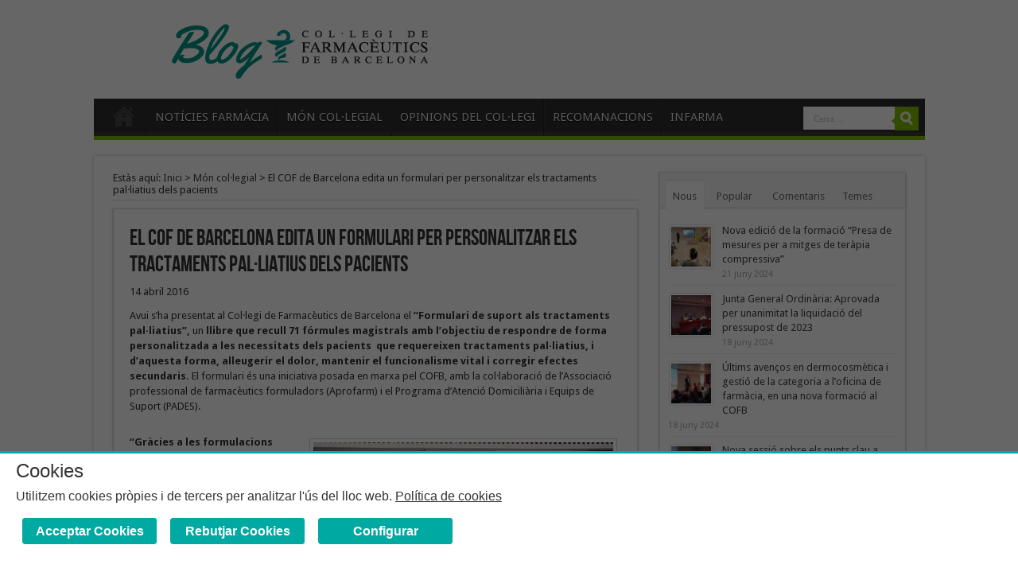

--- FILE ---
content_type: text/html; charset=UTF-8
request_url: https://blog.cofb.cat/blog/2016/04/14/el-cof-de-barcelona-edita-un-formulari-per-personalitzar-els-tractaments-pal%C2%B7liatius-dels-pacients/
body_size: 76471
content:
<!DOCTYPE html>
<html lang="ca">
<head>
<meta charset="UTF-8" />
<title>El COF de Barcelona edita un formulari per personalitzar els tractaments pal·liatius dels pacients - Blog COFBBlog COFB</title>
<link rel="profile" href="http://gmpg.org/xfn/11" />
<link rel="stylesheet" type="text/css" media="all" href="https://blog.cofb.cat/wp-content/themes/sahifa/style.css?v=20181120-2" />
<link rel="pingback" href="https://blog.cofb.cat/xmlrpc.php" />
<meta property="og:image" content="https://blog.cofb.cat/wp-content/uploads/2016/04/formulari-ed.jpg" /> 
<!--[if lt IE 9]>
<script src="https://blog.cofb.cat/wp-content/themes/sahifa/js/html5.js"></script>
<script src="https://blog.cofb.cat/wp-content/themes/sahifa/js/selectivizr-min.js"></script>
<![endif]-->
<!--[if IE 9]>
<link rel="stylesheet" type="text/css" media="all" href="https://blog.cofb.cat/wp-content/themes/sahifa/css/ie9.css" />
<![endif]-->
<!--[if IE 8]>
<link rel="stylesheet" type="text/css" media="all" href="https://blog.cofb.cat/wp-content/themes/sahifa/css/ie8.css" />
<![endif]-->
<!--[if IE 7]>
<link rel="stylesheet" type="text/css" media="all" href="https://blog.cofb.cat/wp-content/themes/sahifa/css/ie7.css" />
<![endif]-->
<meta name='robots' content='index, follow, max-image-preview:large, max-snippet:-1, max-video-preview:-1' />

	<!-- This site is optimized with the Yoast SEO plugin v17.3 - https://yoast.com/wordpress/plugins/seo/ -->
	<link rel="canonical" href="https://blog.cofb.cat/blog/2016/04/14/el-cof-de-barcelona-edita-un-formulari-per-personalitzar-els-tractaments-pal·liatius-dels-pacients/" />
	<meta property="og:locale" content="ca_ES" />
	<meta property="og:type" content="article" />
	<meta property="og:title" content="El COF de Barcelona edita un formulari per personalitzar els tractaments pal·liatius dels pacients - Blog COFB" />
	<meta property="og:description" content="Avui s’ha presentat al Col·legi de Farmacèutics de Barcelona el “Formulari de suport als tractaments pal·liatius”, un llibre que recull 71 fórmules magistrals amb l’objectiu de respondre de forma personalitzada a les necessitats dels pacients  que requereixen tractaments pal·liatius, i d’aquesta forma, alleugerir el dolor, mantenir el funcionalisme vital i corregir efectes secundaris. El formulari ..." />
	<meta property="og:url" content="https://blog.cofb.cat/blog/2016/04/14/el-cof-de-barcelona-edita-un-formulari-per-personalitzar-els-tractaments-pal·liatius-dels-pacients/" />
	<meta property="og:site_name" content="Blog COFB" />
	<meta property="article:published_time" content="2016-04-14T13:05:16+00:00" />
	<meta property="article:modified_time" content="2016-04-14T16:30:17+00:00" />
	<meta property="og:image" content="https://blog.cofb.cat/wp-content/uploads/2016/04/formulari-ed.jpg" />
	<meta property="og:image:width" content="660" />
	<meta property="og:image:height" content="283" />
	<meta name="twitter:card" content="summary_large_image" />
	<meta name="twitter:label1" content="Escrit per" />
	<meta name="twitter:data1" content="admin" />
	<meta name="twitter:label2" content="Temps estimat de lectura" />
	<meta name="twitter:data2" content="6 minuts" />
	<script type="application/ld+json" class="yoast-schema-graph">{"@context":"https://schema.org","@graph":[{"@type":"WebSite","@id":"https://blog.cofb.cat/#website","url":"https://blog.cofb.cat/","name":"Blog COFB","description":"Blog oficial del Col\u00b7legi de Farmac\u00e8utics de Barcelona","potentialAction":[{"@type":"SearchAction","target":{"@type":"EntryPoint","urlTemplate":"https://blog.cofb.cat/?s={search_term_string}"},"query-input":"required name=search_term_string"}],"inLanguage":"ca"},{"@type":"ImageObject","@id":"https://blog.cofb.cat/blog/2016/04/14/el-cof-de-barcelona-edita-un-formulari-per-personalitzar-els-tractaments-pal%c2%b7liatius-dels-pacients/#primaryimage","inLanguage":"ca","url":"https://blog.cofb.cat/wp-content/uploads/2016/04/formulari-ed.jpg","contentUrl":"https://blog.cofb.cat/wp-content/uploads/2016/04/formulari-ed.jpg","width":660,"height":283},{"@type":"WebPage","@id":"https://blog.cofb.cat/blog/2016/04/14/el-cof-de-barcelona-edita-un-formulari-per-personalitzar-els-tractaments-pal%c2%b7liatius-dels-pacients/#webpage","url":"https://blog.cofb.cat/blog/2016/04/14/el-cof-de-barcelona-edita-un-formulari-per-personalitzar-els-tractaments-pal%c2%b7liatius-dels-pacients/","name":"El COF de Barcelona edita un formulari per personalitzar els tractaments pal\u00b7liatius dels pacients - Blog COFB","isPartOf":{"@id":"https://blog.cofb.cat/#website"},"primaryImageOfPage":{"@id":"https://blog.cofb.cat/blog/2016/04/14/el-cof-de-barcelona-edita-un-formulari-per-personalitzar-els-tractaments-pal%c2%b7liatius-dels-pacients/#primaryimage"},"datePublished":"2016-04-14T13:05:16+00:00","dateModified":"2016-04-14T16:30:17+00:00","author":{"@id":"https://blog.cofb.cat/#/schema/person/55b102e9ba795fa58e42a0ed0962aed2"},"breadcrumb":{"@id":"https://blog.cofb.cat/blog/2016/04/14/el-cof-de-barcelona-edita-un-formulari-per-personalitzar-els-tractaments-pal%c2%b7liatius-dels-pacients/#breadcrumb"},"inLanguage":"ca","potentialAction":[{"@type":"ReadAction","target":["https://blog.cofb.cat/blog/2016/04/14/el-cof-de-barcelona-edita-un-formulari-per-personalitzar-els-tractaments-pal%c2%b7liatius-dels-pacients/"]}]},{"@type":"BreadcrumbList","@id":"https://blog.cofb.cat/blog/2016/04/14/el-cof-de-barcelona-edita-un-formulari-per-personalitzar-els-tractaments-pal%c2%b7liatius-dels-pacients/#breadcrumb","itemListElement":[{"@type":"ListItem","position":1,"name":"Inici","item":"https://blog.cofb.cat/"},{"@type":"ListItem","position":2,"name":"El COF de Barcelona edita un formulari per personalitzar els tractaments pal\u00b7liatius dels pacients"}]},{"@type":"Person","@id":"https://blog.cofb.cat/#/schema/person/55b102e9ba795fa58e42a0ed0962aed2","name":"admin","image":{"@type":"ImageObject","@id":"https://blog.cofb.cat/#personlogo","inLanguage":"ca","url":"https://secure.gravatar.com/avatar/86c3a9b96f8497c40a574387179e1179?s=96&d=mm&r=g","contentUrl":"https://secure.gravatar.com/avatar/86c3a9b96f8497c40a574387179e1179?s=96&d=mm&r=g","caption":"admin"},"url":"https://blog.cofb.cat/blog/author/admin/"}]}</script>
	<!-- / Yoast SEO plugin. -->


<link rel='dns-prefetch' href='//s.w.org' />
<link rel="alternate" type="application/rss+xml" title="Blog COFB &raquo; canal d&#039;informació" href="https://blog.cofb.cat/feed/" />
<link rel="alternate" type="application/rss+xml" title="Blog COFB &raquo; Canal dels comentaris" href="https://blog.cofb.cat/comments/feed/" />
<link rel="alternate" type="application/rss+xml" title="Blog COFB &raquo; El COF de Barcelona edita un formulari per personalitzar els tractaments pal·liatius dels pacients Canal dels comentaris" href="https://blog.cofb.cat/blog/2016/04/14/el-cof-de-barcelona-edita-un-formulari-per-personalitzar-els-tractaments-pal%c2%b7liatius-dels-pacients/feed/" />
		<script type="text/javascript">
			window._wpemojiSettings = {"baseUrl":"https:\/\/s.w.org\/images\/core\/emoji\/13.1.0\/72x72\/","ext":".png","svgUrl":"https:\/\/s.w.org\/images\/core\/emoji\/13.1.0\/svg\/","svgExt":".svg","source":{"concatemoji":"https:\/\/blog.cofb.cat\/wp-includes\/js\/wp-emoji-release.min.js?ver=5.8.10"}};
			!function(e,a,t){var n,r,o,i=a.createElement("canvas"),p=i.getContext&&i.getContext("2d");function s(e,t){var a=String.fromCharCode;p.clearRect(0,0,i.width,i.height),p.fillText(a.apply(this,e),0,0);e=i.toDataURL();return p.clearRect(0,0,i.width,i.height),p.fillText(a.apply(this,t),0,0),e===i.toDataURL()}function c(e){var t=a.createElement("script");t.src=e,t.defer=t.type="text/javascript",a.getElementsByTagName("head")[0].appendChild(t)}for(o=Array("flag","emoji"),t.supports={everything:!0,everythingExceptFlag:!0},r=0;r<o.length;r++)t.supports[o[r]]=function(e){if(!p||!p.fillText)return!1;switch(p.textBaseline="top",p.font="600 32px Arial",e){case"flag":return s([127987,65039,8205,9895,65039],[127987,65039,8203,9895,65039])?!1:!s([55356,56826,55356,56819],[55356,56826,8203,55356,56819])&&!s([55356,57332,56128,56423,56128,56418,56128,56421,56128,56430,56128,56423,56128,56447],[55356,57332,8203,56128,56423,8203,56128,56418,8203,56128,56421,8203,56128,56430,8203,56128,56423,8203,56128,56447]);case"emoji":return!s([10084,65039,8205,55357,56613],[10084,65039,8203,55357,56613])}return!1}(o[r]),t.supports.everything=t.supports.everything&&t.supports[o[r]],"flag"!==o[r]&&(t.supports.everythingExceptFlag=t.supports.everythingExceptFlag&&t.supports[o[r]]);t.supports.everythingExceptFlag=t.supports.everythingExceptFlag&&!t.supports.flag,t.DOMReady=!1,t.readyCallback=function(){t.DOMReady=!0},t.supports.everything||(n=function(){t.readyCallback()},a.addEventListener?(a.addEventListener("DOMContentLoaded",n,!1),e.addEventListener("load",n,!1)):(e.attachEvent("onload",n),a.attachEvent("onreadystatechange",function(){"complete"===a.readyState&&t.readyCallback()})),(n=t.source||{}).concatemoji?c(n.concatemoji):n.wpemoji&&n.twemoji&&(c(n.twemoji),c(n.wpemoji)))}(window,document,window._wpemojiSettings);
		</script>
		<style type="text/css">
img.wp-smiley,
img.emoji {
	display: inline !important;
	border: none !important;
	box-shadow: none !important;
	height: 1em !important;
	width: 1em !important;
	margin: 0 .07em !important;
	vertical-align: -0.1em !important;
	background: none !important;
	padding: 0 !important;
}
</style>
	<link rel='stylesheet' id='wp-block-library-css'  href='https://blog.cofb.cat/wp-includes/css/dist/block-library/style.min.css?ver=5.8.10' type='text/css' media='all' />
<link rel='stylesheet' id='wp-email-css'  href='https://blog.cofb.cat/wp-content/plugins/wp-email/email-css.css?ver=2.69.3' type='text/css' media='all' />
<script type='text/javascript' src='https://blog.cofb.cat/wp-includes/js/jquery/jquery.min.js?ver=3.6.0' id='jquery-core-js'></script>
<script type='text/javascript' src='https://blog.cofb.cat/wp-includes/js/jquery/jquery-migrate.min.js?ver=3.3.2' id='jquery-migrate-js'></script>
<script type='text/javascript' src='https://blog.cofb.cat/wp-content/plugins/sticky-menu-or-anything-on-scroll/assets/js/jq-sticky-anything.min.js?ver=2.1.1' id='stickyAnythingLib-js'></script>
<script type='text/javascript' src='https://blog.cofb.cat/wp-content/themes/sahifa/js/tie-scripts.js?ver=5.8.10' id='tie-scripts-js'></script>
<link rel="https://api.w.org/" href="https://blog.cofb.cat/wp-json/" /><link rel="alternate" type="application/json" href="https://blog.cofb.cat/wp-json/wp/v2/posts/20646" /><link rel="EditURI" type="application/rsd+xml" title="RSD" href="https://blog.cofb.cat/xmlrpc.php?rsd" />
<link rel="wlwmanifest" type="application/wlwmanifest+xml" href="https://blog.cofb.cat/wp-includes/wlwmanifest.xml" /> 
<meta name="generator" content="WordPress 5.8.10" />
<link rel='shortlink' href='https://blog.cofb.cat/?p=20646' />
<link rel="alternate" type="application/json+oembed" href="https://blog.cofb.cat/wp-json/oembed/1.0/embed?url=https%3A%2F%2Fblog.cofb.cat%2Fblog%2F2016%2F04%2F14%2Fel-cof-de-barcelona-edita-un-formulari-per-personalitzar-els-tractaments-pal%25c2%25b7liatius-dels-pacients%2F" />
<link rel="alternate" type="text/xml+oembed" href="https://blog.cofb.cat/wp-json/oembed/1.0/embed?url=https%3A%2F%2Fblog.cofb.cat%2Fblog%2F2016%2F04%2F14%2Fel-cof-de-barcelona-edita-un-formulari-per-personalitzar-els-tractaments-pal%25c2%25b7liatius-dels-pacients%2F&#038;format=xml" />
        <script>
        	if(typeof $ == 'undefined') $ = jQuery;
        	function ccookie_view_loaded(instance,view){

        	}

        	function ccookie_changed(instance,types){

        	}
        </script>
    <script type="text/javascript" src="https://xarxacd.cofb.net/cookie-plugin/dist/ccookie.standalone.min.js?v=1.1.0"></script>
<link rel="stylesheet" type="text/css" href="https://xarxacd.cofb.net/cookie-plugin/dist/ccookie.min.css?v=1.0.1" media="screen" />
<script type="text/javascript" src="https://xarxacd.cofb.net/cookie-plugin/domain.config.js?domain=blog.cofb.net&lang=ca&v=1.0.0&callback_view=ccookie_view_loaded&callback_change=ccookie_changed&bar_pos=bottom"></script>
    <link rel="shortcut icon" href="/wp-content/uploads/2013/01/favicon.ico" title="Favicon" />	
<meta name="viewport" content="width=device-width, initial-scale=1, maximum-scale=1" />
<link rel="stylesheet" type="text/css" media="all" href="https://blog.cofb.cat/wp-content/themes/sahifa/css/style-green.css" />

<style type="text/css" media="screen"> 

body{background: url('') repeat   ;}
body.single .post .entry a, body.page .post .entry a {
		text-decoration: underline;}
body.single .post .entry a:hover, body.page .post .entry a:hover {
		text-decoration: underline;}
header .top-nav { border: none; height: 0;}
header .search-block { position: absolute; right: 8px; top: 134px;}
header .menu-alert, header #top-menu-mob { display: none;}
header { margin: 0 auto 20px;	-moz-box-shadow: none; -webkit-box-shadow: none;box-shadow: none;}
header .logo { margin-top: 10px; margin-left: 80px;}
.logo img { float: left;}
.footer-bottom .alignright { width: 100%;}
.footer-bottom img { max-width: 100%;}
.footer-bottom {
	background: #FFF;
	height: 180px;
        background-color: blank;
}
#foot-cofb { float: left; width: 100%; text-align: center; background-color: #FFF; border-top: 1px solid #; padding-top: 30px; margin-left: -200px;}
#foot-cofb p { float: left; width: 100%; text-align: center; font-size: 12px; line-height: 15px; color: #acaaac;
margin-left: 56px;}
#foot-cofb .botones-cofb { float: left; width: 100%; text-align: center;}
#foot-cofb .botones-cofb div { width: 23%; float: left; display: block; text-align: center; margin-left: 1.66666%;}
#foot-cofb .botones-cofb div.primero { margin-left: 0;}
.cat-box-title h2 {
	font-size: 24px;
}
.widget-top h4 {
	font-size: 22px;
}
.stripe-line {
	height: 14px;
	margin-top: 6px;
}
.ei-title {
	right: 5%;
}
.content .ei-title h3 {
	width: 590px;
}
.content .ei-title h2 {
	font-size: 24px;
}
.content .ei-title h3 {
	font-size: 14px;
	line-height: 16px;
}
#main-nav ul li {
	font-size: 15px;
}
#mes-tools {
	margin-top: 2px;
}
#mes-tools a {
	display: inline;
	margin-right: 14px;
}
#foot-about {
	 text-align: left;
}
@media only screen and (max-width: 320px) {
.footer-bottom { height: 380px;}
#foot-cofb { padding-top: 4px;}
#foot-cofb .botones-cofb div { width: 100%; margin-left: 0; margin-top: 0;}
#foot-cofb p { font-size: 11px; line-height: 13px;}
#foot-about {
	 text-align: center;
}

.post-inner a {
    text-decoration: underline !important;
}

}

.toggle h3 {
    font-size: 16px !important;
}

#foot-cofb .botones-cofb {
    margin-left: 150px;

}
@media only screen and (max-width: 985px) and (min-width: 768px){
header .logo { margin-left: 0;}
.logo img { float: none;}
header .search-block { top: 254px;}
}
@media only screen and (max-width: 767px) and (min-width: 480px){
header .logo { margin-left: 0;}
.logo img { float: none;}
header .search-block { top: 144px;}
.footer-bottom { height: 430px;}
#foot-cofb { padding-top: 4px;}
#foot-cofb .botones-cofb div { width: 100%; margin-left: 0; margin-top: 0;}
#foot-about {
	 text-align: center;
}
}
@media only screen and (max-width: 479px) and (min-width: 320px){
header .logo { margin-left: 0;}
.logo img { float: none;}
header .search-block { display: none;}
.footer-bottom { height: 430px;}
#foot-cofb { padding-top: 4px;}
#foot-cofb .botones-cofb div { width: 100%; margin-left: 0; margin-top: 0;}
#foot-cofb p { font-size: 11px; line-height: 13px;}
#foot-about {
	 text-align: center;
}
}
</style> 


<link href='https://fonts.googleapis.com/css?family=Droid+Sans:regular,bold' rel='stylesheet' type='text/css'/>
</head>
<body id="top" class="post-template-default single single-post postid-20646 single-format-standard elementor-default elementor-kit-64219">
	<div class="background-cover"></div>
	<div class="wrapper">
		<header>
			<div class="top-nav">
								
				<div class="menu-alert">Pots utilitzar l'opció de menú per construir menús</div>				<select id='top-menu-mob'><option value='' selected='selected'>Anar a ...</option><option value=''></option></select>

						<div class="search-block">
						<form method="get" id="searchform" action="https://blog.cofb.cat/">
							<input class="search-button" type="submit" value="Cerca" />	
							<input type="text" id="s" name="s" value="Cerca ..." onfocus="if (this.value == 'Cerca ...') {this.value = '';}" onblur="if (this.value == '') {this.value = 'Cerca ...';}"  />
						</form>
					</div><!-- .search-block /-->
	
			</div><!-- .top-menu /-->
			
		<div class="header-content">
			<div class="logo">
			<h2>								<a title="Blog COFB" href="https://blog.cofb.cat/">
					<img src="/wp-content/uploads/2013/02/Blog-COFB.gif" alt="Blog COFB" /><strong>Blog COFB Blog oficial del Col·legi de Farmacèutics de Barcelona</strong>
				</a>
			</h2>			</div><!-- .logo /-->
						<div class="clear"></div>
		</div>	
							<nav id="main-nav">
				<div class="main-menu"><ul id="menu-menu-blog" class="menu"><li id="menu-item-720" class="menu-item menu-item-type-custom menu-item-object-custom menu-item-home menu-item-720"><a href="https://blog.cofb.cat/">Inici</a></li>
<li id="menu-item-731" class="menu-item menu-item-type-post_type menu-item-object-page menu-item-731"><a href="https://blog.cofb.cat/noticies-farmacia/">NOTÍCIES FARMÀCIA</a></li>
<li id="menu-item-730" class="menu-item menu-item-type-post_type menu-item-object-page menu-item-730"><a href="https://blog.cofb.cat/mon-col%c2%b7legial/">MÓN COL·LEGIAL</a></li>
<li id="menu-item-729" class="menu-item menu-item-type-post_type menu-item-object-page menu-item-729"><a href="https://blog.cofb.cat/opinions-del-col%c2%b7legi/">OPINIONS DEL COL·LEGI</a></li>
<li id="menu-item-15953" class="menu-item menu-item-type-taxonomy menu-item-object-category menu-item-15953"><a href="https://blog.cofb.cat/blog/category/recomanacions-del-farmaceutic/">RECOMANACIONS</a></li>
<li id="menu-item-8658" class="menu-item menu-item-type-taxonomy menu-item-object-category menu-item-8658"><a href="https://blog.cofb.cat/blog/category/infarma-2015/">INFARMA</a></li>
</ul></div>				<select id='main-menu-mob'><option value='' selected='selected'>Anar a ...</option><option value='https://blog.cofb.cat/'>Inici</option><option value='https://blog.cofb.cat/noticies-farmacia/'>NOTÍCIES FARMÀCIA</option><option value='https://blog.cofb.cat/mon-col%c2%b7legial/'>MÓN COL·LEGIAL</option><option value='https://blog.cofb.cat/opinions-del-col%c2%b7legi/'>OPINIONS DEL COL·LEGI</option><option value='https://blog.cofb.cat/blog/category/recomanacions-del-farmaceutic/'>RECOMANACIONS</option><option value='https://blog.cofb.cat/blog/category/infarma-2015/'>INFARMA</option></select>							</nav><!-- .main-nav /-->
	
		</header><!-- #header /-->
	


		

	<div id="main-content" class="container">

	<div class="content">
		<div itemscope itemtype="http://schema.org/WebPage" id="crumbs">Estàs aquí:  <a itemprop="breadcrumb" href="https://blog.cofb.cat">Inici</a> &gt; <a itemprop="breadcrumb" href="https://blog.cofb.cat/blog/category/mon-col%c2%b7legial/">Món col·legial</a> &gt; <span class="current">El COF de Barcelona edita un formulari per personalitzar els tractaments pal·liatius dels pacients</span></div>		
	
		
				
				
						
		<article class="post-listing post-20646 post type-post status-publish format-standard has-post-thumbnail hentry category-mon-collegial tag-aprofarm tag-atencio-farmaceutica tag-formulacio-magistral tag-formulari-de-suport-als-tractaments-palliatius tag-pades tag-tractaments-palliatius">
				

			<div class="post-inner">
				<h1 class="post-title entry-title" >El COF de Barcelona edita un formulari per personalitzar els tractaments pal·liatius dels pacients</h1>
				14 abril 2016					
				<div class="entry">
					
					<p>Avui s’ha presentat al Col·legi de Farmacèutics de Barcelona el <b>“Formulari de suport als tractaments pal·liatius”,</b> un <b>llibre que recull 71 fórmules magistrals amb l’objectiu de respondre de forma personalitzada a les necessitats dels pacients  que requereixen tractaments pal·liatius, i d’aquesta forma, alleugerir el dolor, mantenir el funcionalisme vital i corregir efectes secundaris. </b>El formulari és una iniciativa posada en marxa pel COFB, amb la col·laboració de l’Associació professional de farmacèutics formuladors (Aprofarm) i el Programa d’Atenció Domiciliària i Equips de Suport (PADES).</p>
<p><b><a href="http://blog.cofb.cat/wp-content/uploads/2016/04/formularied2.jpg"><img loading="lazy" class="alignright  wp-image-20674" alt="formularied2" src="http://blog.cofb.cat/wp-content/uploads/2016/04/formularied2.jpg" width="377" height="196" srcset="https://blog.cofb.cat/wp-content/uploads/2016/04/formularied2.jpg 539w, https://blog.cofb.cat/wp-content/uploads/2016/04/formularied2-150x77.jpg 150w, https://blog.cofb.cat/wp-content/uploads/2016/04/formularied2-300x155.jpg 300w" sizes="(max-width: 377px) 100vw, 377px" /></a>“Gràcies a les formulacions magistrals dissenyades pel farmacèutic adaptades a les necessitats d’aquests pacients, <b>per exemple amb tractaments per malalties oncològiques o amb poca mobilitat o dolor, </b>es pot contribuir a tractar un símptoma pel qual no hi ha medicament comercialitzat disponible</b>, com acostuma a succeir amb la mucositis o les úlceres, <b>o bé optimitzar el tractament ja existent”</b>, explica Francesc Llambí, vocal del COFB i president d’Aprofarm. a l&#8217;acte, que ha estat presentat per Francesc Pla, vicepresident del COFB. “<b>La medicació que se’ls dóna té una dosificació i unes pautes molt concretes que fa que apareguin efectes adversos</b>, com el restrenyiment amb mòrfics, i <b>hem de saber com minimitzar-ho</b>”, concreta Mercè Barau, vocal del COF de Barcelona. “El <b>malalt de l’equip de pal·liatius</b> – afegeix- és un pacient que, per una banda, té un seguiment molt proper per part del metge i infermera, però d’altra banda,<b> té requeriments específics sobre els quals és necessari que el farmacèutic tingui un coneixement més exhaustiu</b>, tenint en compte que moltes vegades les consultes venen del cuidador que es veu davant una situació nova i desconeguda que l’angoixa”.</p>
<p>Per la seva banda, Manel Esteban, metge del PADES de Reus, ha destacat que “disposar d’un formulari on es detalla com s’han de prescriure els diferents productes és una eina molt útil que suposa un<b> pas endavant a l’hora de millorar l’atenció als pacients i establir un sistema de coordinació formal amb la farmàcia comunitària”. “S’haurien de dissenyar mecanismes per incrementar la col·laboració amb els farmacèutics, professionals clau en el sistema sanitari per garantir el compliment terapèutic,</b> com ara facilitar-los un telèfon de contacte dels PADES de la seva zona perquè puguin trucar en cas que necessitin, per exemple, concretar dubtes que tenen els pacients amb la prescripció”, afegeix aquest professional del PADES, equip des del qual es realitza atenció domiciliària en geriatria i cures pal·liatives.</p>
<p><b><div class="box shadow"><div>
			Què pot fer la formulació magistral davant la mucositis, úlceres, radiodermitis i dolor?</b></p>
<p>El formulari <b>“suposa una nova eina per a la prescripció i elaboració de fórmules magistrals que aporta fitxes tècniques per tractar quatre dels símptomes dels quals s’han rebut més sol·licituds per part dels professionals de les cures pal·liatives:</b> la mucositis, les úlceres, la radiodermitis i el dolor”, repassa Llambí. Concretament, es tracta del <b>primer d’una sèrie de formularis</b> que es té previst fer per<b> donar resposta a les necessitats detectades en diferents àrees assistencials</b>, aportar una <b>orientació terapèutica</b> que complementi la part galènica i “dotar de <b>més eines a metges i farmacèutics </b>perquè apliquin els recursos farmacològics que tenen a l’abast”.</p>
<p>La <b>mucositis oral</b> –inflamació i ulceració de les membranes mucoses del tracte digestiu- és un dels efectes adversos més comuns i molestos de la quimioteràpia i radioteràpia en pacients d’oncologia, especialment en casos de càncer de coll i cap. En el camp de la farmacologia, els principis actius que es recomanen utilitzar per a les formulacions són, entre d’altres, els <b>anestèsics locals, els corticoides i els antihistamínics. </b></p>
<p>En el cas de les <b>úlceres,</b> lesions localitzades de la pell que impliquen pèrdua d’epidermis i afectació d’altres teixits, el formulari presenta diverses formulacions de <b>gels o pastes de sucre que incorporen diferents antibiòtics en el cas d’infecció, i també d’altres destinades a tractar el dolor i el sagnat.</b></p>
<p>En tercer lloc el llibre aborda la <b>radiodermitis</b>, una reacció inflamatòria de la pell induïda per la radioteràpia que afecta a la majoria dels pacients -un 95%- amb aquest tipus de tractament.  Amb aquest símptoma es recomana generalment l’ús de<b> cremes que incloguin actius hidratants, calmants i cicatritzants. </b></p>
<p>Pel que fa a <b>l’analgèsia,</b> l’últim punt que aborda el formulari, és un aspecte important a tenir en compte per tal de de pal·liar el dolor, un símptoma molt freqüent en el pacient oncològic: es calcula que fins a un 85% presentaran dolor en algun moment durant l’evolució de la malaltia. En el cas de l’<b>analgèsia transdèrmica, es recomana l’ús de gels amb antiinflamatoris, </b>per exemple; i en <b>l’analgèsia via oral, solucions aquoses orals de morfina o metadona.<b>
			</div></div></b> </b></p>
<p><b>Quina metodologia s’ha seguit?</b></p>
<div id="attachment_20636" style="width: 183px" class="wp-caption alignleft"><a href="http://blog.cofb.cat/wp-content/uploads/2016/04/portada-formulari-palliatius-farmaceutics.jpg"><img aria-describedby="caption-attachment-20636" loading="lazy" class=" wp-image-20636" alt="portada-formulari-palliatius-farmaceutics" src="http://blog.cofb.cat/wp-content/uploads/2016/04/portada-formulari-palliatius-farmaceutics.jpg" width="173" height="245" srcset="https://blog.cofb.cat/wp-content/uploads/2016/04/portada-formulari-palliatius-farmaceutics.jpg 437w, https://blog.cofb.cat/wp-content/uploads/2016/04/portada-formulari-palliatius-farmaceutics-105x150.jpg 105w, https://blog.cofb.cat/wp-content/uploads/2016/04/portada-formulari-palliatius-farmaceutics-211x300.jpg 211w" sizes="(max-width: 173px) 100vw, 173px" /></a><p id="caption-attachment-20636" class="wp-caption-text">El formulari per a farmacèutics està disponible a la intranet col·legial</p></div>
<div id="attachment_20635" style="width: 193px" class="wp-caption alignright"><a href="http://blog.cofb.cat/wp-content/uploads/2016/04/portada-formulari-palliatius-metges.jpg"><img aria-describedby="caption-attachment-20635" loading="lazy" class=" wp-image-20635 " alt="portada-formulari-palliatius-metges" src="http://blog.cofb.cat/wp-content/uploads/2016/04/portada-formulari-palliatius-metges.jpg" width="183" height="260" srcset="https://blog.cofb.cat/wp-content/uploads/2016/04/portada-formulari-palliatius-metges.jpg 437w, https://blog.cofb.cat/wp-content/uploads/2016/04/portada-formulari-palliatius-metges-105x150.jpg 105w, https://blog.cofb.cat/wp-content/uploads/2016/04/portada-formulari-palliatius-metges-211x300.jpg 211w" sizes="(max-width: 183px) 100vw, 183px" /></a><p id="caption-attachment-20635" class="wp-caption-text">El formulari per a metges s’enviarà a tots els equips d’atenció primària</p></div>
<p>Per tal d’elaborar el formulari, s’han seguit quatre passes. En primer lloc, s’ha fet un <b>estudi galènic i terapèutic de les formulacions habituals,</b> partint de la bibliografia i l’experiència clínica, amb l’objectiu d’establir el <i>modus operandi</i> més adequat.</p>
<p>Un cop fet aquest estudi previ, el grup de treball format per farmacèutics i metges del Programa d’Atenció Domiciliària i Equips de Suport (PADES) va considerar oportú <b>desenvolupar nous excipients o composicions i mètodes d’elaboració per optimitzar </b>algunes de les formulacions<b>;</b> d’altra banda, també es van <b>desenvolupar noves formulacions o combinacions d’actius per cobrir les necessitats terapèutiques de cada una de les patologies objecte d’estudi</b>, seguint les recomanacions i assessorament per part dels equips del PADES. A continuació, es van redactar <b>fitxes diferenciades per al metge i el farmacèutic </b>per facilitar la seva utilització. Per últim, es va <b>elaborar el formulari</b> amb l’orientació terapèutica de cada apartat i incorporant quadres i taules que facilitin l’aplicació dels preparats.</p>
<p>El formulari dissenyat per a metges es té previst poder-lo fer arribar a tots els equips d’atenció primària. Pel que fa a l’específic per a farmacèutics, estarà disponible en format online a la intranet col·legial.</p>
<p>L’acte, al qual han assistit un centenar de farmacèutics, <b>també ha comptat amb la participació de Montserrat Torrell, </b>secretària tècnica d’Aprofarm;<b> Laura Gretz,</b> farmacèutica que ha col·laborat amb el COFB per al projecte de formulari de suport a tractaments pal·liatius;i tot i que no ha pogut assistir finalment, també estava previst comptar amb la intervenció de <b>Susana Martín, </b>infermera del PADES de Granollers.</p>
<p><b> </b></p>
<p><span style="color: #808080;"><strong>Nota de premsa enviada als mitjans de comunicació (també es pot consultar a la <span style="color: #888888;"><a href="http://www.cofb.org/web/guest/Noticia/-/journal_content/56_INSTANCE_V6ao/10136/912927" target="_blank"><span style="color: #888888;">Sala de Premsa </span></a></span>del web institucional)</strong></span></p>
										
											


									</div><!-- .entry /-->
				<span style="display:none"><a href="https://blog.cofb.cat/blog/tag/aprofarm/" rel="tag">Aprofarm</a> <a href="https://blog.cofb.cat/blog/tag/atencio-farmaceutica/" rel="tag">Atenció farmacèutica</a> <a href="https://blog.cofb.cat/blog/tag/formulacio-magistral/" rel="tag">Formulació magistral</a> <a href="https://blog.cofb.cat/blog/tag/formulari-de-suport-als-tractaments-pal%c2%b7liatius/" rel="tag">Formulari de suport als tractaments pal·liatius</a> <a href="https://blog.cofb.cat/blog/tag/pades/" rel="tag">PADES</a> <a href="https://blog.cofb.cat/blog/tag/tractaments-pal%c2%b7liatius/" rel="tag">Tractaments pal·liatius</a></span>				
<div class="share-post">
	<span class="share-text">Compartir !</span>
	<ul>			
			<li><a href="https://twitter.com/share" class="twitter-share-button" data-url="https://blog.cofb.cat/blog/2016/04/14/el-cof-de-barcelona-edita-un-formulari-per-personalitzar-els-tractaments-pal%c2%b7liatius-dels-pacients/" data-text="El COF de Barcelona edita un formulari per personalitzar els tractaments pal·liatius dels pacients" data-via="farmaceuticsbcn" data-lang="ca">tweet</a> <script>!function(d,s,id){var js,fjs=d.getElementsByTagName(s)[0];if(!d.getElementById(id)){js=d.createElement(s);js.id=id;js.src="//platform.twitter.com/widgets.js";fjs.parentNode.insertBefore(js,fjs);}}(document,"script","twitter-wjs");</script></li>
				<li><iframe src="https://www.facebook.com/plugins/like.php?href=https://blog.cofb.cat/blog/2016/04/14/el-cof-de-barcelona-edita-un-formulari-per-personalitzar-els-tractaments-pal%c2%b7liatius-dels-pacients/&amp;layout=button_count&amp;show_faces=false&amp;width=90&amp;action=like&amp;colorscheme=light&amp;height=21" scrolling="no" frameborder="0" style="border:none; overflow:hidden; width:90px; height:21px;" allowTransparency="true"></iframe></li>
		<!--<div id="fb-root"></div>
<script>(function(d, s, id) {
  var js, fjs = d.getElementsByTagName(s)[0];
  if (d.getElementById(id)) return;
  js = d.createElement(s); js.id = id;
  js.src = 'https://connect.facebook.net/ca_ES/sdk.js#xfbml=1&version=v3.2&appId=214812101888625';
  fjs.parentNode.insertBefore(js, fjs);
}(document, 'script', 'facebook-jssdk'));</script>
		<li><div class="fb-share-button" data-href="https://developers.facebook.com/docs/plugins/" data-layout="button_count" data-size="small" data-mobile-iframe="true"><a target="_blank" href="https://www.facebook.com/sharer/sharer.php?u=https://blog.cofb.cat/blog/2016/04/14/el-cof-de-barcelona-edita-un-formulari-per-personalitzar-els-tractaments-pal%c2%b7liatius-dels-pacients/&amp;src=sdkpreparse" class="fb-xfbml-parse-ignore">Compartir</a></div>-->
		<li><iframe src="https://www.facebook.com/plugins/share_button.php?href=https://blog.cofb.cat/blog/2016/04/14/el-cof-de-barcelona-edita-un-formulari-per-personalitzar-els-tractaments-pal%c2%b7liatius-dels-pacients/&layout=button_count&size=small&mobile_iframe=true&appId=214812101888625&width=90&height=20" width="90" height="20" style="border:none;overflow:hidden" scrolling="no" frameborder="0" allowTransparency="true" allow="encrypted-media"></iframe></li>
				<li><div class="g-plusone" data-size="medium" data-href="https://blog.cofb.cat/blog/2016/04/14/el-cof-de-barcelona-edita-un-formulari-per-personalitzar-els-tractaments-pal%c2%b7liatius-dels-pacients/"></div>
			<script type='text/javascript'>
			  (function() {
				var po = document.createElement('script'); po.type = 'text/javascript'; po.async = true;
				po.src = 'https://apis.google.com/js/plusone.js';
				var s = document.getElementsByTagName('script')[0]; s.parentNode.insertBefore(po, s);
			  })();
			</script>
		</li>
					<li><script src="https://platform.linkedin.com/in.js" type="text/javascript"></script><script type="IN/Share" data-url="https://blog.cofb.cat/blog/2016/04/14/el-cof-de-barcelona-edita-un-formulari-per-personalitzar-els-tractaments-pal%c2%b7liatius-dels-pacients/" data-counter="right"></script></li>
			</ul>
	<div id="mes-tools">
				<!--<a href="?article2pdf=1" title="Desc&agrave;rrega en PDF"><img src="../wp-content/uploads/2013/02/doc_pdf.png" width="16" height="16" /></a>-->
			
		<a href="https://blog.cofb.cat/blog/2016/04/14/el-cof-de-barcelona-edita-un-formulari-per-personalitzar-els-tractaments-pal%c2%b7liatius-dels-pacients/email/" title="Email This Post" rel="nofollow"><img class="WP-EmailIcon" src="https://blog.cofb.cat/wp-content/plugins/wp-email/images/email_famfamfam.png" alt="Email This Post" title="Email This Post" style="border: 0px;" /></a>
	</div>
	<div class="clear"></div>
</div> <!-- .share-post -->
			
			</div><!-- .post-inner -->
		</article><!-- .post-listing -->
		
	



		
				
		
			
			<section id="related_posts">
		<div class="block-head">
			<h3>Articles Relacionats</h3><div class="stripe-line"></div>
		</div>
		<div class="post-listing">
						<div class="related-item">
							
				<div class="post-thumbnail">
					<a href="https://blog.cofb.cat/blog/2024/06/21/nova-edicio-de-la-formacio-presa-de-mesures-per-a-mitges-de-terapia-compressiva/" title="Link permanent a Nova edició de la formació &#8220;Presa de mesures per a mitges de teràpia compressiva&#8221;" rel="bookmark">
						<img width="272" height="125" src="https://blog.cofb.cat/wp-content/uploads/2024/06/1716884864993-272x125.jpg" class="attachment-272x125 size-272x125" alt="Nova edició de la formació &#8220;Presa de mesures per a mitges de teràpia compressiva&#8221;" loading="lazy" title="Nova edició de la formació &#8220;Presa de mesures per a mitges de teràpia compressiva&#8221;" />						<span class="overlay-icon"></span>
					</a>
				</div><!-- post-thumbnail /-->
							
				<h3><a href="https://blog.cofb.cat/blog/2024/06/21/nova-edicio-de-la-formacio-presa-de-mesures-per-a-mitges-de-terapia-compressiva/" title="Link permanent a Nova edició de la formació &#8220;Presa de mesures per a mitges de teràpia compressiva&#8221;" rel="bookmark">Nova edició de la formació &#8220;Presa de mesures per a mitges de teràpia compressiva&#8221;</a></h3>
				<p class="post-meta">juny 21, 2024</p>
			</div>
						<div class="related-item">
							
				<div class="post-thumbnail">
					<a href="https://blog.cofb.cat/blog/2024/06/18/junta-general-ordinaria-aprovada-per-unanimitat-la-liquidacio-del-pressupost-de-2023/" title="Link permanent a Junta General Ordinària: Aprovada per unanimitat la liquidació del pressupost de 2023" rel="bookmark">
						<img width="272" height="125" src="https://blog.cofb.cat/wp-content/uploads/2024/06/COFB_JGO_18062024_4-272x125.jpg" class="attachment-272x125 size-272x125" alt="Junta General Ordinària: Aprovada per unanimitat la liquidació del pressupost de 2023" loading="lazy" title="Junta General Ordinària: Aprovada per unanimitat la liquidació del pressupost de 2023" />						<span class="overlay-icon"></span>
					</a>
				</div><!-- post-thumbnail /-->
							
				<h3><a href="https://blog.cofb.cat/blog/2024/06/18/junta-general-ordinaria-aprovada-per-unanimitat-la-liquidacio-del-pressupost-de-2023/" title="Link permanent a Junta General Ordinària: Aprovada per unanimitat la liquidació del pressupost de 2023" rel="bookmark">Junta General Ordinària: Aprovada per unanimitat la liquidació del pressupost de 2023</a></h3>
				<p class="post-meta">juny 18, 2024</p>
			</div>
						<div class="related-item">
							
				<div class="post-thumbnail">
					<a href="https://blog.cofb.cat/blog/2024/06/18/ultims-avencos-en-dermocosmetica-i-gestio-de-la-categoria-a-loficina-de-farmacia-en-una-nova-formacio-al-cofb/" title="Link permanent a Últims avenços en dermocosmètica i gestió de la categoria a l&#8217;oficina de farmàcia, en una nova formació al COFB" rel="bookmark">
						<img width="272" height="125" src="https://blog.cofb.cat/wp-content/uploads/2024/06/COFB_Bellesa-i-dermocosmetica_14062024_7-272x125.jpg" class="attachment-272x125 size-272x125" alt="Últims avenços en dermocosmètica i gestió de la categoria a l&#8217;oficina de farmàcia, en una nova formació al COFB" loading="lazy" title="Últims avenços en dermocosmètica i gestió de la categoria a l&#8217;oficina de farmàcia, en una nova formació al COFB" />						<span class="overlay-icon"></span>
					</a>
				</div><!-- post-thumbnail /-->
							
				<h3><a href="https://blog.cofb.cat/blog/2024/06/18/ultims-avencos-en-dermocosmetica-i-gestio-de-la-categoria-a-loficina-de-farmacia-en-una-nova-formacio-al-cofb/" title="Link permanent a Últims avenços en dermocosmètica i gestió de la categoria a l&#8217;oficina de farmàcia, en una nova formació al COFB" rel="bookmark">Últims avenços en dermocosmètica i gestió de la categoria a l&#8217;oficina de farmàcia, en una nova formació al COFB</a></h3>
				<p class="post-meta">juny 18, 2024</p>
			</div>
						<div class="clear"></div>
		</div>
	</section>
		

		
				<div id="comments">



	<div id="respond" class="comment-respond">
		<h3 id="reply-title" class="comment-reply-title">Deixa un Comentari <small><a rel="nofollow" id="cancel-comment-reply-link" href="/blog/2016/04/14/el-cof-de-barcelona-edita-un-formulari-per-personalitzar-els-tractaments-pal%C2%B7liatius-dels-pacients/#respond" style="display:none;">Cancela comentari</a></small></h3><form action="https://blog.cofb.cat/wp-comments-post.php" method="post" id="commentform" class="comment-form"><p class="comment-notes">Els comentaris es moderaran. És necessària la identificació de l’autor (nom, cognom i correu electrònic tot i que l’adreça no es publicarà) i que el contingut es refereixi a la temàtica del post. Seran eliminats els comentaris difamatoris o que utilitzin un llenguatge ofensiu.</p><p class="comment-form-comment"><label for="comment">Comentari</label> <textarea id="comment" name="comment" cols="45" rows="8" maxlength="65525" required="required"></textarea></p><p class="comment-form-author"><label for="author">Nom i cognom</label> <span class="required">*</span><input id="author" name="author" type="text" value="" size="30" aria-required='true' /></p>
<p class="comment-form-email"><label for="email">Correu</label> <span class="required">*</span><input id="email" name="email" type="text" value="" size="30" aria-required='true' /></p>
<p class="comment-form-url"><label for="url">Lloc Web</label><input id="url" name="url" type="text" value="" size="30" /></p>
<p class="comment-form-cookies-consent"><input id="wp-comment-cookies-consent" name="wp-comment-cookies-consent" type="checkbox" value="yes" /> <label for="wp-comment-cookies-consent">Desa el meu nom, correu electrònic i lloc web en aquest navegador per a la pròxima vegada que comenti.</label></p>
<p class="form-submit"><input name="submit" type="submit" id="submit" class="submit" value="Publica Comentari" /> <input type='hidden' name='comment_post_ID' value='20646' id='comment_post_ID' />
<input type='hidden' name='comment_parent' id='comment_parent' value='0' />
</p><!-- Anti-spam plugin wordpress.org/plugins/anti-spam/ --><div class="wantispam-required-fields"><input type="hidden" name="wantispam_t" class="wantispam-control wantispam-control-t" value="1762871801" /><div class="wantispam-group wantispam-group-q" style="clear: both;">
					<label>Current ye@r <span class="required">*</span></label>
					<input type="hidden" name="wantispam_a" class="wantispam-control wantispam-control-a" value="2025" />
					<input type="text" name="wantispam_q" class="wantispam-control wantispam-control-q" value="7.2.8" autocomplete="off" />
				  </div>
<div class="wantispam-group wantispam-group-e" style="display: none;">
					<label>Leave this field empty</label>
					<input type="text" name="wantispam_e_email_url_website" class="wantispam-control wantispam-control-e" value="" autocomplete="off" />
				  </div>
</div><!--\End Anti-spam plugin --></form>	</div><!-- #respond -->
	
</div><!-- #comments -->
	
	</div><!-- .content -->
<aside id="sidebar">
		<div class="widget" id="tabbed-widget">
		<div class="widget-container">
			<div class="widget-top">
				<ul class="tabs posts-taps">
					<li class="tabs"><a href="#tab1">Nous</a></li>
					<li class="tabs"><a href="#tab2">Popular</a></li>
					<li class="tabs"><a href="#tab3">Comentaris</a></li>
					<li class="tabs" style="margin-left:0"><a href="#tab4">Temes</a></li>
				</ul>
			</div>
			<div id="tab1" class="tabs-wrap">
				<ul>
					<li>
				
		<div class="post-thumbnail">
			<a href="https://blog.cofb.cat/blog/2024/06/21/nova-edicio-de-la-formacio-presa-de-mesures-per-a-mitges-de-terapia-compressiva/" title="Link permanent a Nova edició de la formació &#8220;Presa de mesures per a mitges de teràpia compressiva&#8221;" rel="bookmark"><img width="50" height="50" src="https://blog.cofb.cat/wp-content/uploads/2024/06/1716884864993-55x55.jpg" class="attachment-50x50 size-50x50" alt="Nova edició de la formació &#8220;Presa de mesures per a mitges de teràpia compressiva&#8221;" loading="lazy" title="Nova edició de la formació &#8220;Presa de mesures per a mitges de teràpia compressiva&#8221;" /></a>
		</div><!-- post-thumbnail /-->
		<h3><a href="https://blog.cofb.cat/blog/2024/06/21/nova-edicio-de-la-formacio-presa-de-mesures-per-a-mitges-de-terapia-compressiva/">Nova edició de la formació &#8220;Presa de mesures per a mitges de teràpia compressiva&#8221;</a></h3>
	 <span class="date">21 juny 2024</span>
</li>
<li>
				
		<div class="post-thumbnail">
			<a href="https://blog.cofb.cat/blog/2024/06/18/junta-general-ordinaria-aprovada-per-unanimitat-la-liquidacio-del-pressupost-de-2023/" title="Link permanent a Junta General Ordinària: Aprovada per unanimitat la liquidació del pressupost de 2023" rel="bookmark"><img width="50" height="50" src="https://blog.cofb.cat/wp-content/uploads/2024/06/COFB_JGO_18062024_4-55x55.jpg" class="attachment-50x50 size-50x50" alt="Junta General Ordinària: Aprovada per unanimitat la liquidació del pressupost de 2023" loading="lazy" title="Junta General Ordinària: Aprovada per unanimitat la liquidació del pressupost de 2023" /></a>
		</div><!-- post-thumbnail /-->
		<h3><a href="https://blog.cofb.cat/blog/2024/06/18/junta-general-ordinaria-aprovada-per-unanimitat-la-liquidacio-del-pressupost-de-2023/">Junta General Ordinària: Aprovada per unanimitat la liquidació del pressupost de 2023</a></h3>
	 <span class="date">18 juny 2024</span>
</li>
<li>
				
		<div class="post-thumbnail">
			<a href="https://blog.cofb.cat/blog/2024/06/18/ultims-avencos-en-dermocosmetica-i-gestio-de-la-categoria-a-loficina-de-farmacia-en-una-nova-formacio-al-cofb/" title="Link permanent a Últims avenços en dermocosmètica i gestió de la categoria a l&#8217;oficina de farmàcia, en una nova formació al COFB" rel="bookmark"><img width="50" height="50" src="https://blog.cofb.cat/wp-content/uploads/2024/06/COFB_Bellesa-i-dermocosmetica_14062024_7-55x55.jpg" class="attachment-50x50 size-50x50" alt="Últims avenços en dermocosmètica i gestió de la categoria a l&#8217;oficina de farmàcia, en una nova formació al COFB" loading="lazy" title="Últims avenços en dermocosmètica i gestió de la categoria a l&#8217;oficina de farmàcia, en una nova formació al COFB" /></a>
		</div><!-- post-thumbnail /-->
		<h3><a href="https://blog.cofb.cat/blog/2024/06/18/ultims-avencos-en-dermocosmetica-i-gestio-de-la-categoria-a-loficina-de-farmacia-en-una-nova-formacio-al-cofb/">Últims avenços en dermocosmètica i gestió de la categoria a l&#8217;oficina de farmàcia, en una nova formació al COFB</a></h3>
	 <span class="date">18 juny 2024</span>
</li>
<li>
				
		<div class="post-thumbnail">
			<a href="https://blog.cofb.cat/blog/2024/06/17/nova-sessio-sobre-els-punts-clau-a-valorar-a-lhora-de-comprar-o-vendre-una-farmacia/" title="Link permanent a Nova sessió sobre els punts clau a valorar a l&#8217;hora de comprar o vendre una farmàcia" rel="bookmark"><img width="50" height="50" src="https://blog.cofb.cat/wp-content/uploads/2024/06/1716899102585-55x55.jpg" class="attachment-50x50 size-50x50" alt="Nova sessió sobre els punts clau a valorar a l&#8217;hora de comprar o vendre una farmàcia" loading="lazy" title="Nova sessió sobre els punts clau a valorar a l&#8217;hora de comprar o vendre una farmàcia" /></a>
		</div><!-- post-thumbnail /-->
		<h3><a href="https://blog.cofb.cat/blog/2024/06/17/nova-sessio-sobre-els-punts-clau-a-valorar-a-lhora-de-comprar-o-vendre-una-farmacia/">Nova sessió sobre els punts clau a valorar a l&#8217;hora de comprar o vendre una farmàcia</a></h3>
	 <span class="date">17 juny 2024</span>
</li>
<li>
				
		<div class="post-thumbnail">
			<a href="https://blog.cofb.cat/blog/2024/06/03/que-hem-de-saber-de-les-malalties-minoritaries-i-dels-medicaments-orfes/" title="Link permanent a Què hem de saber de les malalties minoritàries i dels medicaments orfes?" rel="bookmark"><img width="50" height="50" src="https://blog.cofb.cat/wp-content/uploads/2024/06/COFB_MALATIES-MINORITARIES_31052024_5-55x55.jpg" class="attachment-50x50 size-50x50" alt="Què hem de saber de les malalties minoritàries i dels medicaments orfes?" loading="lazy" title="Què hem de saber de les malalties minoritàries i dels medicaments orfes?" /></a>
		</div><!-- post-thumbnail /-->
		<h3><a href="https://blog.cofb.cat/blog/2024/06/03/que-hem-de-saber-de-les-malalties-minoritaries-i-dels-medicaments-orfes/">Què hem de saber de les malalties minoritàries i dels medicaments orfes?</a></h3>
	 <span class="date">3 juny 2024</span>
</li>
	
				</ul>
			</div>
			<div id="tab2" class="tabs-wrap">
				<ul>
						
				</ul>
			</div>
			<div id="tab3" class="tabs-wrap">
				<ul>
						<li>
		<div class="post-thumbnail">
			<img alt='' src='https://secure.gravatar.com/avatar/f84050460883f90b05651c1ecd9669c4?s=50&#038;d=mm&#038;r=g' srcset='https://secure.gravatar.com/avatar/f84050460883f90b05651c1ecd9669c4?s=100&#038;d=mm&#038;r=g 2x' class='avatar avatar-50 photo' height='50' width='50' loading='lazy'/>		</div>
		<a href="https://blog.cofb.cat/blog/2021/12/14/farmaceutics-hospitalaris-sactualitzen-en-oncologia-hematologica-al-cofb/#comment-4118">
		Paula Luglin: Crec que temes tan sensibles com l'oncologia hematològica s'... </a>
	</li>
	<li>
		<div class="post-thumbnail">
			<img alt='' src='https://secure.gravatar.com/avatar/b2b50350353601280736ef3ea4374e85?s=50&#038;d=mm&#038;r=g' srcset='https://secure.gravatar.com/avatar/b2b50350353601280736ef3ea4374e85?s=100&#038;d=mm&#038;r=g 2x' class='avatar avatar-50 photo' height='50' width='50' loading='lazy'/>		</div>
		<a href="https://blog.cofb.cat/blog/2015/05/13/coaching-post-cancer-de-mama-des-de-la-farmacia/#comment-3828">
		Rebirthing: Muy buen post! La perdida de una mama es un choque muy impor... </a>
	</li>
	<li>
		<div class="post-thumbnail">
			<img alt='' src='https://secure.gravatar.com/avatar/5d8cacf6328b6a0137383135a4d19081?s=50&#038;d=mm&#038;r=g' srcset='https://secure.gravatar.com/avatar/5d8cacf6328b6a0137383135a4d19081?s=100&#038;d=mm&#038;r=g 2x' class='avatar avatar-50 photo' height='50' width='50' loading='lazy'/>		</div>
		<a href="https://blog.cofb.cat/blog/2019/12/19/antibiotics-nou-objectiu-campanya-sobre-importancia-recepta-medica/#comment-3819">
		Felix Torres: Esta molt bé aquesta campanya y penso que desde la farmacia... </a>
	</li>
	<li>
		<div class="post-thumbnail">
			<img alt='' src='https://secure.gravatar.com/avatar/220d351b765dfd2a710bd5168c4efb90?s=50&#038;d=mm&#038;r=g' srcset='https://secure.gravatar.com/avatar/220d351b765dfd2a710bd5168c4efb90?s=100&#038;d=mm&#038;r=g 2x' class='avatar avatar-50 photo' height='50' width='50' loading='lazy'/>		</div>
		<a href="https://blog.cofb.cat/blog/2020/12/23/homenatge-excepcional-als-collegiats-que-celebren-50-75-anys-membres-cofb/#comment-3806">
		Rosa Maria Humet Ibañez: Es una llastima , demanaria que quand pasi la pandemia , reu... </a>
	</li>
	<li>
		<div class="post-thumbnail">
			<img alt='' src='https://secure.gravatar.com/avatar/a1e24c627b3379f1aba57dc88ef3dc82?s=50&#038;d=mm&#038;r=g' srcset='https://secure.gravatar.com/avatar/a1e24c627b3379f1aba57dc88ef3dc82?s=100&#038;d=mm&#038;r=g 2x' class='avatar avatar-50 photo' height='50' width='50' loading='lazy'/>		</div>
		<a href="https://blog.cofb.cat/blog/2020/06/08/lestres-dietes-durant-confinament/#comment-3786">
		Pileje: Muchas gracias por el artículo. Los productos del Laboratori... </a>
	</li>
				</ul>
			</div>
			<div id="tab4" class="tabs-wrap tagcloud">
				<a href="https://blog.cofb.cat/blog/tag/cofb/" class="tag-cloud-link tag-link-381 tag-link-position-1" style="font-size: 8pt;">COFB</a>
<a href="https://blog.cofb.cat/blog/tag/formacio/" class="tag-cloud-link tag-link-42 tag-link-position-2" style="font-size: 8pt;">Formació</a>
<a href="https://blog.cofb.cat/blog/tag/col%c2%b7legi-de-farmaceutics-de-barcelona/" class="tag-cloud-link tag-link-460 tag-link-position-3" style="font-size: 8pt;">Col·legi de Farmacèutics de Barcelona</a>
<a href="https://blog.cofb.cat/blog/tag/farmaceutics/" class="tag-cloud-link tag-link-130 tag-link-position-4" style="font-size: 8pt;">farmacèutics</a>
<a href="https://blog.cofb.cat/blog/tag/oficina-de-farmacia/" class="tag-cloud-link tag-link-33 tag-link-position-5" style="font-size: 8pt;">Oficina de farmàcia</a>
<a href="https://blog.cofb.cat/blog/tag/farmacia-comunitaria/" class="tag-cloud-link tag-link-176 tag-link-position-6" style="font-size: 8pt;">farmàcia comunitària</a>
<a href="https://blog.cofb.cat/blog/tag/farmacia/" class="tag-cloud-link tag-link-127 tag-link-position-7" style="font-size: 8pt;">Farmàcia</a>
<a href="https://blog.cofb.cat/blog/tag/atencio-farmaceutica/" class="tag-cloud-link tag-link-43 tag-link-position-8" style="font-size: 8pt;">Atenció farmacèutica</a>
<a href="https://blog.cofb.cat/blog/tag/alimentacio-i-nutricio/" class="tag-cloud-link tag-link-22 tag-link-position-9" style="font-size: 8pt;">Alimentació i nutrició</a>
<a href="https://blog.cofb.cat/blog/tag/infarma/" class="tag-cloud-link tag-link-21 tag-link-position-10" style="font-size: 8pt;">Infarma</a>
<a href="https://blog.cofb.cat/blog/tag/dermofarmacia/" class="tag-cloud-link tag-link-25 tag-link-position-11" style="font-size: 8pt;">Dermofarmàcia</a>
<a href="https://blog.cofb.cat/blog/tag/mitjans/" class="tag-cloud-link tag-link-68 tag-link-position-12" style="font-size: 8pt;">Mitjans</a>
<a href="https://blog.cofb.cat/blog/tag/impagaments/" class="tag-cloud-link tag-link-40 tag-link-position-13" style="font-size: 8pt;">Impagaments</a>
<a href="https://blog.cofb.cat/blog/tag/medicaments/" class="tag-cloud-link tag-link-110 tag-link-position-14" style="font-size: 8pt;">medicaments</a>
<a href="https://blog.cofb.cat/blog/tag/covid-19/" class="tag-cloud-link tag-link-2453 tag-link-position-15" style="font-size: 8pt;">COVID-19</a>
<a href="https://blog.cofb.cat/blog/tag/farmaceutics-comunitaris/" class="tag-cloud-link tag-link-805 tag-link-position-16" style="font-size: 8pt;">farmacèutics comunitaris</a>
<a href="https://blog.cofb.cat/blog/tag/salut/" class="tag-cloud-link tag-link-274 tag-link-position-17" style="font-size: 8pt;">salut</a>
<a href="https://blog.cofb.cat/blog/tag/farmacia-assistencial/" class="tag-cloud-link tag-link-167 tag-link-position-18" style="font-size: 8pt;">farmàcia assistencial</a>
<a href="https://blog.cofb.cat/blog/tag/salut-publica/" class="tag-cloud-link tag-link-34 tag-link-position-19" style="font-size: 8pt;">Salut pública</a>
<a href="https://blog.cofb.cat/blog/tag/agora-sanitaria/" class="tag-cloud-link tag-link-132 tag-link-position-20" style="font-size: 8pt;">Ágora Sanitaria</a>
<a href="https://blog.cofb.cat/blog/tag/consell-de-col%c2%b7legis-farmaceutics-de-catalunya/" class="tag-cloud-link tag-link-378 tag-link-position-21" style="font-size: 8pt;">Consell de Col·legis Farmacèutics de Catalunya</a>
<a href="https://blog.cofb.cat/blog/tag/atencio-primaria/" class="tag-cloud-link tag-link-24 tag-link-position-22" style="font-size: 8pt;">Atenció primària</a>
<a href="https://blog.cofb.cat/blog/tag/recomanacions/" class="tag-cloud-link tag-link-62 tag-link-position-23" style="font-size: 8pt;">Recomanacions</a>
<a href="https://blog.cofb.cat/blog/tag/alimentacio/" class="tag-cloud-link tag-link-431 tag-link-position-24" style="font-size: 8pt;">alimentació</a>
<a href="https://blog.cofb.cat/blog/tag/jordi-de-dalmases/" class="tag-cloud-link tag-link-380 tag-link-position-25" style="font-size: 8pt;">Jordi de Dalmases</a>			</div>
		</div>
	</div><!-- .widget /-->
<div id="text-3" class="widget widget_text"><div class="widget-top"><h4>Altres webs del COFB</h4><div class="stripe-line"></div></div>
						<div class="widget-container">			<div class="textwidget"><ul>
	<li><a href="https://www.cofb.org/" title="Web del col·legi">Web del col·legi</a></li>
	<li><a href="https://farmaceutics.cofb.net/" title="Web de col·legiats (BBS)">Web de col·legiats (BBS)</a></li>
	<li><a href="https://www.farmaceuticonline.com/" title="farmaceuticonline.com">Farmaceuticonline.com</a></li>
	<li><a href="https://www.farmaguia.net/" title="Farmaguia.net Localitzador de farmàcies i dels seus serveis">Farmaguia.net Localitzador de farmàcies i dels seus serveis</a></li>
	<li><a href="https://www.agorasanitaria.com/" title="ÁGORA Formación Santiaria Virtual">ÁGORA Formación Santiaria Virtual</a></li>
</ul></div>
		</div></div><!-- .widget /--><div id="categories-5" class="widget widget_categories"><div class="widget-top"><h4>Categories</h4><div class="stripe-line"></div></div>
						<div class="widget-container">
			<ul>
					<li class="cat-item cat-item-52"><a href="https://blog.cofb.cat/blog/category/destacats/">Destacats</a>
</li>
	<li class="cat-item cat-item-79"><a href="https://blog.cofb.cat/blog/category/infarma-2015/">INFARMA</a>
</li>
	<li class="cat-item cat-item-36"><a href="https://blog.cofb.cat/blog/category/mon-col%c2%b7legial/">Món col·legial</a>
</li>
	<li class="cat-item cat-item-35"><a href="https://blog.cofb.cat/blog/category/noticies-farmacia/">Notícies farmàcia</a>
</li>
	<li class="cat-item cat-item-37"><a href="https://blog.cofb.cat/blog/category/opinions-del-col%c2%b7legi/">Opinions del Col·legi</a>
</li>
	<li class="cat-item cat-item-59"><a href="https://blog.cofb.cat/blog/category/recomanacions-del-farmaceutic/">Recomanacions del farmacèutic</a>
</li>
	<li class="cat-item cat-item-1345"><a href="https://blog.cofb.cat/blog/category/seccio-de-fotografia-del-cofb/">Secció de fotografia del COFB</a>
</li>
	<li class="cat-item cat-item-1"><a href="https://blog.cofb.cat/blog/category/sense_categoria/">Sense Categoria</a>
</li>
			</ul>

			</div></div><!-- .widget /--></aside>		<div class="clear"></div>
	</div><!-- .container /-->
	
	
	<footer>
	<div id="footer-widget-area" class="footer-3c">

			<div id="footer-first" class="footer-widgets-box">
			<div id="posts-list-widget-2" class="footer-widget posts-list"><div class="footer-widget-top"><h4>Entrades recents		</h4></div>
						<div class="footer-widget-container">				<ul>
					<li>
				
		<div class="post-thumbnail">
			<a href="https://blog.cofb.cat/blog/2024/06/21/nova-edicio-de-la-formacio-presa-de-mesures-per-a-mitges-de-terapia-compressiva/" title="Link permanent a Nova edició de la formació &#8220;Presa de mesures per a mitges de teràpia compressiva&#8221;" rel="bookmark"><img width="50" height="50" src="https://blog.cofb.cat/wp-content/uploads/2024/06/1716884864993-55x55.jpg" class="attachment-50x50 size-50x50" alt="Nova edició de la formació &#8220;Presa de mesures per a mitges de teràpia compressiva&#8221;" loading="lazy" title="Nova edició de la formació &#8220;Presa de mesures per a mitges de teràpia compressiva&#8221;" /></a>
		</div><!-- post-thumbnail /-->
		<h3><a href="https://blog.cofb.cat/blog/2024/06/21/nova-edicio-de-la-formacio-presa-de-mesures-per-a-mitges-de-terapia-compressiva/">Nova edició de la formació &#8220;Presa de mesures per a mitges de teràpia compressiva&#8221;</a></h3>
	 <span class="date">21 juny 2024</span>
</li>
<li>
				
		<div class="post-thumbnail">
			<a href="https://blog.cofb.cat/blog/2024/06/18/junta-general-ordinaria-aprovada-per-unanimitat-la-liquidacio-del-pressupost-de-2023/" title="Link permanent a Junta General Ordinària: Aprovada per unanimitat la liquidació del pressupost de 2023" rel="bookmark"><img width="50" height="50" src="https://blog.cofb.cat/wp-content/uploads/2024/06/COFB_JGO_18062024_4-55x55.jpg" class="attachment-50x50 size-50x50" alt="Junta General Ordinària: Aprovada per unanimitat la liquidació del pressupost de 2023" loading="lazy" title="Junta General Ordinària: Aprovada per unanimitat la liquidació del pressupost de 2023" /></a>
		</div><!-- post-thumbnail /-->
		<h3><a href="https://blog.cofb.cat/blog/2024/06/18/junta-general-ordinaria-aprovada-per-unanimitat-la-liquidacio-del-pressupost-de-2023/">Junta General Ordinària: Aprovada per unanimitat la liquidació del pressupost de 2023</a></h3>
	 <span class="date">18 juny 2024</span>
</li>
<li>
				
		<div class="post-thumbnail">
			<a href="https://blog.cofb.cat/blog/2024/06/18/ultims-avencos-en-dermocosmetica-i-gestio-de-la-categoria-a-loficina-de-farmacia-en-una-nova-formacio-al-cofb/" title="Link permanent a Últims avenços en dermocosmètica i gestió de la categoria a l&#8217;oficina de farmàcia, en una nova formació al COFB" rel="bookmark"><img width="50" height="50" src="https://blog.cofb.cat/wp-content/uploads/2024/06/COFB_Bellesa-i-dermocosmetica_14062024_7-55x55.jpg" class="attachment-50x50 size-50x50" alt="Últims avenços en dermocosmètica i gestió de la categoria a l&#8217;oficina de farmàcia, en una nova formació al COFB" loading="lazy" title="Últims avenços en dermocosmètica i gestió de la categoria a l&#8217;oficina de farmàcia, en una nova formació al COFB" /></a>
		</div><!-- post-thumbnail /-->
		<h3><a href="https://blog.cofb.cat/blog/2024/06/18/ultims-avencos-en-dermocosmetica-i-gestio-de-la-categoria-a-loficina-de-farmacia-en-una-nova-formacio-al-cofb/">Últims avenços en dermocosmètica i gestió de la categoria a l&#8217;oficina de farmàcia, en una nova formació al COFB</a></h3>
	 <span class="date">18 juny 2024</span>
</li>
	
				</ul>
		<div class="clear"></div>
	</div></div><!-- .widget /-->		</div>
	
			<div id="footer-second" class="footer-widgets-box">
			<div id="comments_avatar-widget-2" class="footer-widget comments-avatar"><div class="footer-widget-top"><h4>Comentaris Recents		</h4></div>
						<div class="footer-widget-container">			<ul>	
			<li>
		<div class="post-thumbnail">
			<img alt='' src='https://secure.gravatar.com/avatar/f84050460883f90b05651c1ecd9669c4?s=50&#038;d=mm&#038;r=g' srcset='https://secure.gravatar.com/avatar/f84050460883f90b05651c1ecd9669c4?s=100&#038;d=mm&#038;r=g 2x' class='avatar avatar-50 photo' height='50' width='50' loading='lazy'/>		</div>
		<a href="https://blog.cofb.cat/blog/2021/12/14/farmaceutics-hospitalaris-sactualitzen-en-oncologia-hematologica-al-cofb/#comment-4118">
		Paula Luglin: Crec que temes tan sensibles com l'oncologia hematològica s'... </a>
	</li>
	<li>
		<div class="post-thumbnail">
			<img alt='' src='https://secure.gravatar.com/avatar/b2b50350353601280736ef3ea4374e85?s=50&#038;d=mm&#038;r=g' srcset='https://secure.gravatar.com/avatar/b2b50350353601280736ef3ea4374e85?s=100&#038;d=mm&#038;r=g 2x' class='avatar avatar-50 photo' height='50' width='50' loading='lazy'/>		</div>
		<a href="https://blog.cofb.cat/blog/2015/05/13/coaching-post-cancer-de-mama-des-de-la-farmacia/#comment-3828">
		Rebirthing: Muy buen post! La perdida de una mama es un choque muy impor... </a>
	</li>
	<li>
		<div class="post-thumbnail">
			<img alt='' src='https://secure.gravatar.com/avatar/5d8cacf6328b6a0137383135a4d19081?s=50&#038;d=mm&#038;r=g' srcset='https://secure.gravatar.com/avatar/5d8cacf6328b6a0137383135a4d19081?s=100&#038;d=mm&#038;r=g 2x' class='avatar avatar-50 photo' height='50' width='50' loading='lazy'/>		</div>
		<a href="https://blog.cofb.cat/blog/2019/12/19/antibiotics-nou-objectiu-campanya-sobre-importancia-recepta-medica/#comment-3819">
		Felix Torres: Esta molt bé aquesta campanya y penso que desde la farmacia... </a>
	</li>
		</ul>
	</div></div><!-- .widget /-->		</div><!-- #second .widget-area -->
	

			<div id="footer-third" class="footer-widgets-box">
			<div id="news-pic-widget-2" class="footer-widget news-pic"><div class="footer-widget-top"><h4>Notícies en Imatges		</h4></div>
						<div class="footer-widget-container">				
					<div class="post-thumbnail">
				<a class="ttip" title="Nova edició de la formació &#8220;Presa de mesures per a mitges de teràpia compressiva&#8221;" href="https://blog.cofb.cat/blog/2024/06/21/nova-edicio-de-la-formacio-presa-de-mesures-per-a-mitges-de-terapia-compressiva/" ><img width="50" height="50" src="https://blog.cofb.cat/wp-content/uploads/2024/06/1716884864993-55x55.jpg" class="attachment-50x50 size-50x50" alt="Nova edició de la formació &#8220;Presa de mesures per a mitges de teràpia compressiva&#8221;" loading="lazy" title="Nova edició de la formació &#8220;Presa de mesures per a mitges de teràpia compressiva&#8221;" /></a>
			</div><!-- post-thumbnail /-->
		
	
					<div class="post-thumbnail">
				<a class="ttip" title="Junta General Ordinària: Aprovada per unanimitat la liquidació del pressupost de 2023" href="https://blog.cofb.cat/blog/2024/06/18/junta-general-ordinaria-aprovada-per-unanimitat-la-liquidacio-del-pressupost-de-2023/" ><img width="50" height="50" src="https://blog.cofb.cat/wp-content/uploads/2024/06/COFB_JGO_18062024_4-55x55.jpg" class="attachment-50x50 size-50x50" alt="Junta General Ordinària: Aprovada per unanimitat la liquidació del pressupost de 2023" loading="lazy" title="Junta General Ordinària: Aprovada per unanimitat la liquidació del pressupost de 2023" /></a>
			</div><!-- post-thumbnail /-->
		
	
					<div class="post-thumbnail">
				<a class="ttip" title="Últims avenços en dermocosmètica i gestió de la categoria a l&#8217;oficina de farmàcia, en una nova formació al COFB" href="https://blog.cofb.cat/blog/2024/06/18/ultims-avencos-en-dermocosmetica-i-gestio-de-la-categoria-a-loficina-de-farmacia-en-una-nova-formacio-al-cofb/" ><img width="50" height="50" src="https://blog.cofb.cat/wp-content/uploads/2024/06/COFB_Bellesa-i-dermocosmetica_14062024_7-55x55.jpg" class="attachment-50x50 size-50x50" alt="Últims avenços en dermocosmètica i gestió de la categoria a l&#8217;oficina de farmàcia, en una nova formació al COFB" loading="lazy" title="Últims avenços en dermocosmètica i gestió de la categoria a l&#8217;oficina de farmàcia, en una nova formació al COFB" /></a>
			</div><!-- post-thumbnail /-->
		
	
					<div class="post-thumbnail">
				<a class="ttip" title="Nova sessió sobre els punts clau a valorar a l&#8217;hora de comprar o vendre una farmàcia" href="https://blog.cofb.cat/blog/2024/06/17/nova-sessio-sobre-els-punts-clau-a-valorar-a-lhora-de-comprar-o-vendre-una-farmacia/" ><img width="50" height="50" src="https://blog.cofb.cat/wp-content/uploads/2024/06/1716899102585-55x55.jpg" class="attachment-50x50 size-50x50" alt="Nova sessió sobre els punts clau a valorar a l&#8217;hora de comprar o vendre una farmàcia" loading="lazy" title="Nova sessió sobre els punts clau a valorar a l&#8217;hora de comprar o vendre una farmàcia" /></a>
			</div><!-- post-thumbnail /-->
		
	
					<div class="post-thumbnail">
				<a class="ttip" title="Què hem de saber de les malalties minoritàries i dels medicaments orfes?" href="https://blog.cofb.cat/blog/2024/06/03/que-hem-de-saber-de-les-malalties-minoritaries-i-dels-medicaments-orfes/" ><img width="50" height="50" src="https://blog.cofb.cat/wp-content/uploads/2024/06/COFB_MALATIES-MINORITARIES_31052024_5-55x55.jpg" class="attachment-50x50 size-50x50" alt="Què hem de saber de les malalties minoritàries i dels medicaments orfes?" loading="lazy" title="Què hem de saber de les malalties minoritàries i dels medicaments orfes?" /></a>
			</div><!-- post-thumbnail /-->
		
	
					<div class="post-thumbnail">
				<a class="ttip" title="Àgora Sanitària tanca el curs 2023-2024 amb un pòdcast sobre anticoagulació i classes en directe de parasitosi i picades" href="https://blog.cofb.cat/blog/2024/05/31/agora-sanitaria-tanca-el-curs-2023-2024-amb-un-podcast-sobre-anticoagulacio-i-classes-en-directe-de-parasitosi-i-picades/" ><img width="50" height="50" src="https://blog.cofb.cat/wp-content/uploads/2024/05/COFB_Agora-Sanitaria-anticoagulacio-i-parasitosi_30052024-55x55.png" class="attachment-50x50 size-50x50" alt="Àgora Sanitària tanca el curs 2023-2024 amb un pòdcast sobre anticoagulació i classes en directe de parasitosi i picades" loading="lazy" title="Àgora Sanitària tanca el curs 2023-2024 amb un pòdcast sobre anticoagulació i classes en directe de parasitosi i picades" /></a>
			</div><!-- post-thumbnail /-->
		
	
					<div class="post-thumbnail">
				<a class="ttip" title="Març i abril: Inici de la distribució de productes menstruals a les farmàcies, les eleccions al COFB i la celebració d&#8217;Infarma Madrid 2024, temes més destacats als mitjans" href="https://blog.cofb.cat/blog/2024/05/29/marc-i-abril-inici-de-la-distribucio-de-productes-menstruals-a-les-farmacies-les-eleccions-al-cofb-i-la-celebracio-dinfarma-madrid-2024-temes-mes-destacats-als-mitjans/" ><img width="50" height="50" src="https://blog.cofb.cat/wp-content/uploads/2024/05/Destacada-55x55.png" class="attachment-50x50 size-50x50" alt="Març i abril: Inici de la distribució de productes menstruals a les farmàcies, les eleccions al COFB i la celebració d&#8217;Infarma Madrid 2024, temes més destacats als mitjans" loading="lazy" title="Març i abril: Inici de la distribució de productes menstruals a les farmàcies, les eleccions al COFB i la celebració d&#8217;Infarma Madrid 2024, temes més destacats als mitjans" /></a>
			</div><!-- post-thumbnail /-->
		
	
					<div class="post-thumbnail">
				<a class="ttip" title="Professionals farmacèutics de diferents àmbits s’actualitzen en bioestadística, metodologia i generació de resultats" href="https://blog.cofb.cat/blog/2024/05/22/professionals-farmaceutics-de-diferents-ambits-sactualitzen-en-bioestadistica-metodologia-i-generacio-de-resultats/" ><img width="50" height="50" src="https://blog.cofb.cat/wp-content/uploads/2024/05/COFB_BIOESTADISTICA_21052024_2-55x55.jpg" class="attachment-50x50 size-50x50" alt="Professionals farmacèutics de diferents àmbits s’actualitzen en bioestadística, metodologia i generació de resultats" loading="lazy" title="Professionals farmacèutics de diferents àmbits s’actualitzen en bioestadística, metodologia i generació de resultats" /></a>
			</div><!-- post-thumbnail /-->
		
	
					<div class="post-thumbnail">
				<a class="ttip" title="La farmàcia, clau per millorar la salut sexual i reproductiva" href="https://blog.cofb.cat/blog/2024/05/21/la-farmacia-clau-per-millorar-la-salut-sexual-i-reproductiva/" ><img width="50" height="50" src="https://blog.cofb.cat/wp-content/uploads/2024/05/COFB_JORDI-CASAS-EQUITAT-MENSTRUAL_21052024-55x55.jpg" class="attachment-50x50 size-50x50" alt="La farmàcia, clau per millorar la salut sexual i reproductiva" loading="lazy" title="La farmàcia, clau per millorar la salut sexual i reproductiva" /></a>
			</div><!-- post-thumbnail /-->
		
	
					<div class="post-thumbnail">
				<a class="ttip" title="“Mànigues Amunt” per fomentar el registre assistencial de la tensió arterial a la farmàcia comunitària a través de Farmaserveis" href="https://blog.cofb.cat/blog/2024/05/17/manigues-amunt-per-fomentar-el-registre-assistencial-de-la-tensio-arterial-a-la-farmacia-comunitaria-a-traves-de-farmaserveis/" ><img width="50" height="50" src="https://blog.cofb.cat/wp-content/uploads/2024/05/COFB_MANIGUES-AMUNT_16052024_1-55x55.jpeg" class="attachment-50x50 size-50x50" alt="“Mànigues Amunt” per fomentar el registre assistencial de la tensió arterial a la farmàcia comunitària a través de Farmaserveis" loading="lazy" title="“Mànigues Amunt” per fomentar el registre assistencial de la tensió arterial a la farmàcia comunitària a través de Farmaserveis" /></a>
			</div><!-- post-thumbnail /-->
		
	
					<div class="post-thumbnail">
				<a class="ttip" title="Farmacèutics i farmacèutiques comunitàries aprofundeixen en l’atenció dermofarmacèutica al pacient oncològic" href="https://blog.cofb.cat/blog/2024/05/13/farmaceutics-i-farmaceutiques-comunitaries-aprofundeixen-en-latencio-dermofarmaceutica-al-pacient-oncologic/" ><img width="50" height="50" src="https://blog.cofb.cat/wp-content/uploads/2024/05/COFB_DERMOFARMACIA_09052024_9-55x55.jpg" class="attachment-50x50 size-50x50" alt="Farmacèutics i farmacèutiques comunitàries aprofundeixen en l’atenció dermofarmacèutica al pacient oncològic" loading="lazy" title="Farmacèutics i farmacèutiques comunitàries aprofundeixen en l’atenció dermofarmacèutica al pacient oncològic" /></a>
			</div><!-- post-thumbnail /-->
		
	
					<div class="post-thumbnail">
				<a class="ttip" title="Nova edició del taller sobre ajudes tècniques al COFB" href="https://blog.cofb.cat/blog/2024/05/07/nova-edicio-del-taller-sobre-ajudes-tecniques-al-cofb/" ><img width="50" height="50" src="https://blog.cofb.cat/wp-content/uploads/2024/05/1714134897043-55x55.jpg" class="attachment-50x50 size-50x50" alt="Nova edició del taller sobre ajudes tècniques al COFB" loading="lazy" title="Nova edició del taller sobre ajudes tècniques al COFB" /></a>
			</div><!-- post-thumbnail /-->
		
		
		<div class="clear"></div>
	</div></div><!-- .widget /-->		</div><!-- #third .widget-area -->
	
		
	</div><!-- #footer-widget-area -->
	<div class="clear"></div>
</footer><!-- .Footer /-->
				
	<div class="clear"></div>
	<div class="footer-bottom">
		<div class="container">
			<div class="alignright">
				<div id="foot-cofb">
	<div class="botones-cofb">
	
	
<div><a href="http://cofb.org" title="COFB"><img src="https://blog.cofb.cat/wp-content/uploads/COFB-logo-foot.png" alt="COFB" title="COFB"></a></div>


<div><a href="http://cofb.org" title="COFB"><img src="https://blog.cofb.cat/wp-content/uploads/2022/10/Peu-BLOG-WEB-Collegi_217x66.png" alt="COFB" title="COFB"></a></div>


<div><a href="http://www.farmaceuticonline.com/" title="farmaceuticonline.com"><img src="https://blog.cofb.cat/wp-content/uploads/2022/10/Peu-BLOG-WEB-de-Salut_217x66.png" alt="farmaceuticonline.com" title="farmaceuticonline.com"></a></div>

<div><a href="https://tramits.cofb.net/"
 title="Portal_tramits"><img src="https://blog.cofb.cat/wp-content/uploads/2022/10/Peu-BLOG-PORTAL-de-Tramits_217x66.png" alt="tramits" title="tramits"></a></div>

<p>Col·legi de Farmacèutics de la Província de Barcelona | C. Girona, n° 64-66 - 08009 Barcelona | Tel. (34) 932 44 07 10 </p>

</div>			</div>
						
			<div class="alignleft">
							</div>
		</div><!-- .Container -->
	</div><!-- .Footer bottom -->
	
</div><!-- .Wrapper -->
	<div id="topcontrol">Torna a Dalt</div>

<div id="footer2"><center><a href="/avis-legal-del-blog-del-col%C2%B7legi-de-farmaceutics-de-barcelona/">Avís Legal</a></div>
<script>function loadScript(a){var b=document.getElementsByTagName("head")[0],c=document.createElement("script");c.type="text/javascript",c.src="https://tracker.metricool.com/app/resources/be.js",c.onreadystatechange=a,c.onload=a,b.appendChild(c)}loadScript(function(){beTracker.t({hash:'3bb444f45e3971dc90bbf22a6686b793'})})</script><script type="text/javascript">
  (function(i,s,o,g,r,a,m){i['GoogleAnalyticsObject']=r;i[r]=i[r]||function(){
  (i[r].q=i[r].q||[]).push(arguments)},i[r].l=1*new Date();a=s.createElement(o),
  m=s.getElementsByTagName(o)[0];a.async=1;a.src=g;m.parentNode.insertBefore(a,m)
  })(window,document,'script','//www.google-analytics.com/analytics.js','ga');

  ga('create', 'UA-39515846-1', 'cofb.cat');
  ga('send', 'pageview');

</script><script type='text/javascript' src='https://blog.cofb.cat/wp-content/plugins/anti-spam/assets/js/anti-spam.js?ver=7.2.8' id='anti-spam-script-js'></script>
<script type='text/javascript' id='stickThis-js-extra'>
/* <![CDATA[ */
var sticky_anything_engage = {"element":"","topspace":"0","minscreenwidth":"0","maxscreenwidth":"999999","zindex":"1","legacymode":"","dynamicmode":"","debugmode":"","pushup":"","adminbar":"1"};
/* ]]> */
</script>
<script type='text/javascript' src='https://blog.cofb.cat/wp-content/plugins/sticky-menu-or-anything-on-scroll/assets/js/stickThis.js?ver=2.1.1' id='stickThis-js'></script>
<script type='text/javascript' id='wp-email-js-extra'>
/* <![CDATA[ */
var emailL10n = {"ajax_url":"https:\/\/blog.cofb.cat\/wp-admin\/admin-ajax.php","max_allowed":"5","text_error":"The Following Error Occurs:","text_name_invalid":"- Your Name is empty\/invalid","text_email_invalid":"- Your Email is empty\/invalid","text_remarks_invalid":"- Your Remarks is invalid","text_friend_names_empty":"- Friend Name(s) is empty","text_friend_name_invalid":"- Friend Name is empty\/invalid: ","text_max_friend_names_allowed":"- Maximum 5 Friend Names allowed","text_friend_emails_empty":"- Friend Email(s) is empty","text_friend_email_invalid":"- Friend Email is invalid: ","text_max_friend_emails_allowed":"- Maximum 5 Friend Emails allowed","text_friends_tally":"- Friend Name(s) count does not tally with Friend Email(s) count","text_image_verify_empty":"- Image Verification is empty"};
/* ]]> */
</script>
<script type='text/javascript' src='https://blog.cofb.cat/wp-content/plugins/wp-email/email-js.js?ver=2.69.3' id='wp-email-js'></script>
<script type='text/javascript' src='https://blog.cofb.cat/wp-includes/js/comment-reply.min.js?ver=5.8.10' id='comment-reply-js'></script>
<script type='text/javascript' src='https://blog.cofb.cat/wp-includes/js/wp-embed.min.js?ver=5.8.10' id='wp-embed-js'></script>

</body>
</html>


--- FILE ---
content_type: text/html; charset=utf-8
request_url: https://accounts.google.com/o/oauth2/postmessageRelay?parent=https%3A%2F%2Fblog.cofb.cat&jsh=m%3B%2F_%2Fscs%2Fabc-static%2F_%2Fjs%2Fk%3Dgapi.lb.en.W5qDlPExdtA.O%2Fd%3D1%2Frs%3DAHpOoo8JInlRP_yLzwScb00AozrrUS6gJg%2Fm%3D__features__
body_size: 161
content:
<!DOCTYPE html><html><head><title></title><meta http-equiv="content-type" content="text/html; charset=utf-8"><meta http-equiv="X-UA-Compatible" content="IE=edge"><meta name="viewport" content="width=device-width, initial-scale=1, minimum-scale=1, maximum-scale=1, user-scalable=0"><script src='https://ssl.gstatic.com/accounts/o/2580342461-postmessagerelay.js' nonce="Q78LtyJgIhmiIYM70XaYmw"></script></head><body><script type="text/javascript" src="https://apis.google.com/js/rpc:shindig_random.js?onload=init" nonce="Q78LtyJgIhmiIYM70XaYmw"></script></body></html>

--- FILE ---
content_type: text/css
request_url: https://xarxacd.cofb.net/cookie-plugin/dist/ccookie.min.css?v=1.0.1
body_size: 6183
content:
.ccookieOverlayBackground{position:fixed;top:0;bottom:0;left:0;right:0;z-index:11000;background-color:rgba(0,0,0,.6)}.ccookieOverlay{background-color:#ccc;z-index:12000;font-size:16px;line-height:20px;font-family:Helvetica,Arial,sans-serif!important}.ccookieOverlay-bottom{bottom:0}.ccookieOverlay-bottom,.ccookieOverlay-top{width:100%;height:200px;position:fixed;left:0}.ccookieOverlay-top{top:0}.ccookieOverlay-center{position:fixed;top:50%;left:50%;transform:translate(-50%,-50%);max-width:600px!important;min-width:350px!important;width:95%;border:1px solid #bbb}.ccookieOverlay-center.ccookieOverlay .ccookieFooterLeft{width:100%!important;margin-bottom:10px!important}.ccookieOverlay-center.ccookieOverlay .ccookieButton{margin-bottom:10px!important}.ccookieOverlay-center.ccookieOverlay .ccookieFooterRight{width:100%!important}.ccookieOverlaySidebar{width:100%;height:100%;position:fixed;background-color:#fff;right:0;top:0;width:380px;z-index:12000;border-left:2px solid #ccc;font-size:14px;overflow-y:auto;font-family:Helvetica,Arial,sans-serif}.ccookieOverlaySidebar h1{font-size:15px!important;line-height:18px!important;padding:15px 15px 10px!important;font-weight:300px!important;margin-bottom:0!important}.ccookieOverlaySidebar h3{font-size:14px!important;font-weight:200px!important;color:#00a9a1;margin:0 10px!important;padding:0!important}.ccookieOverlaySidebar small{font-size:12px!important;font-weight:100!important}.ccookieOverlaySidebar .ccookieSmContainer{padding:5px 15px 10px!important}.ccookieOverlaySidebar a{text-decoration:underline;color:#777!important}.ccookieOverlaySidebar .ccookieButton{text-transform:uppercase!important;margin-bottom:20px;max-width:270px!important}.ccookieOverlay:after{content:"";display:table;clear:both}.ccookieFooterLeft{width:100%;display:block}.ccookieFooterLeft p{margin:12px 20px!important;font-size:16px!important}.ccookieFooterLeft h2{margin:12px 20px!important;font-size:1.5em!important}.ccookieFooterLeft a{text-decoration:underline;color:inherit!important}.ccookieFooterRight{display:block;width:100%}.ccookieFooterRight .ccookieFooterButtons{margin:10px 20px!important}@media screen and (min-width:64em){.ccookieOverlay-bottom,.ccookieOverlay-top{height:150px}}@media screen and (max-width:600px){.ccookieFooterLeft,.ccookieFooterRight{width:100%!important}.ccookieOverlay{height:300px!important;font-size:14px!important}.ccookieOverlay-center.ccookieOverlay .ccookieFooterLeft{margin-bottom:0!important}.ccookieOverlay-center.ccookieOverlay .ccookieFooterLeft p{margin-bottom:5px!important}.ccookieButton,.ccookieOverlaySidebar{width:100%!important;max-width:100%!important}.ccookieOverlaySidebar{padding-left:20px!important}}.ccookieButton:hover{background-color:#555!important}.ccookieButton{-webkit-appearance:none;-webkit-font-smoothing:antialiased;font-family:Helvetica,Arial,sans-serif!important;font-size:16px!important;font-style:normal;font-variant-caps:normal;font-weight:700;line-height:16px;margin-bottom:8px!important;margin-left:8px!important;margin-right:8px!important;margin-top:4px;min-width:96px;padding-bottom:8px!important;padding-left:12px!important;padding-right:12px!important;padding-top:8px;text-indent:0;width:100%;max-width:170px}.ccookieButton,.ccookieButtonSidebar{align-items:flex-start;border-bottom-color:#fff;border-bottom-left-radius:4px;border-bottom-right-radius:4px;border-bottom-style:solid;border-image-outset:0;border-image-repeat:stretch;border-image-slice:100%;border-image-source:none;border-image-width:1;border-left-color:#fff;border-left-style:solid;border:1px;border-right-color:#fff;border-right-style:solid;border-top-color:#fff;border-top-left-radius:4px;border-top-right-radius:4px;border-top-style:solid;box-sizing:border-box;color:#fff;cursor:pointer;display:inline-block;flex-basis:auto;flex-grow:1;flex-shrink:1;height:34px;letter-spacing:normal;overflow-x:visible;overflow-y:visible;text-align:center;text-shadow:none;text-transform:none;transition-delay:0s;transition-duration:.2s;transition-property:background-color;transition-timing-function:ease-out;visibility:visible;word-spacing:0;writing-mode:horizontal-tb}.ccookieButtonSidebar{-webkit-appearance:none!important;-webkit-font-smoothing:antialiased;font-family:Helvetica,Arial,sans-serif!important;font-size:13px!important;font-style:normal;font-variant-caps:normal;font-weight:400!important;line-height:16px!important;margin-left:2px!important;margin-right:2px!important;margin-top:4px!important;min-width:96px!important;padding:8px 3px!important;text-indent:0!important;width:100%!important;max-width:114px!important}.ccookieAcceptAllBut,.ccookieButtonSidebar,.ccookiePrefBut,.ccookieRejectAllBut,.cookieSaveButton{background-color:#00a9a1!important}.ccookieHr{height:1px!important;border-width:0!important;color:#eee!important;background-color:#eee!important;margin-top:17px!important;margin-right:7px!important}.ccookiesInfo{display:none}.ccookiesInfoTable{width:100%!important;margin-top:8px!important;background-color:#ddd!important}.ccookiesInfoTable td{font-size:11px!important;padding:4px!important;font-weight:100!important}.ccookiesInfoTable td b{font-weight:700!important;margin-left:10px!important}.ccookiesInfoOpener{cursor:pointer!important;text-decoration:underline!important;color:#777!important;padding-left:15px!important}.ccookieSwitch{position:relative;display:inline-block;width:60px;height:24px;margin-right:7px!important;vertical-align:middle!important;margin-bottom:0!important}.ccookieSwitch input{opacity:0;width:0;height:0}.ccookieSlider{position:absolute;cursor:pointer;top:0;left:0;right:0;bottom:0;background-color:#ccc;transition:.4s}.ccookieSlider:before{position:absolute;content:"";height:16px;width:26px;left:4px;bottom:4px;background-color:#fff;transition:.4s}input:checked+.ccookieSlider{background-color:#00a9a1}input:focus+.ccookieSlider{box-shadow:0 0 1px #00a9a1}input:checked+.ccookieSlider:before{transform:translateX(26px)}.ccookieSlider.round{border-radius:34px}.ccookieSlider.round:before{border-radius:50%}.ccookieTableReset{border-spacing:0!important;border-collapse:collapse!important}.ccookieConfigCheckessential{opacity:.3;filter:alpha(opacity=30)}

--- FILE ---
content_type: text/css
request_url: https://blog.cofb.cat/wp-content/themes/sahifa/css/style-green.css
body_size: 1383
content:
#main-nav,
.cat-box-content,
#sidebar .widget-container,
.post-listing {
	border-bottom-color: #81bd00;
}

.search-block .search-button,
#topcontrol,
#main-nav ul li.current-menu-item a,
#main-nav ul li.current-menu-item a:hover,
#main-nav ul li.current-menu-parent a,
#main-nav ul li.current-menu-parent a:hover,
#main-nav ul li.current-page-ancestor a,
#main-nav ul li.current-page-ancestor a:hover,
.pagination span.current,
.share-post span.share-text,
.flex-control-paging li a.flex-active,
.ei-slider-thumbs li.ei-slider-element,
#main-nav ul li.current-menu-item ul,
#main-nav ul li.current-menu-parent ul, #main-nav ul li.current-page-ancestor ul ,
.review-percentage .review-item span span,.review-final-score  {
	background-color:#81bd00 !important;	
}

#main-nav ul li.current-menu-item ul li, #main-nav ul li.current-menu-item ul li:first-child,
#main-nav ul li.current-menu-parent ul li, #main-nav ul li.current-menu-parent ul li:first-child,
#main-nav ul li.current-page-ancestor ul li, #main-nav ul li.current-page-ancestor ul li:first-child {
	border-bottom: 1px solid #8fce08;
	border-top: 1px solid #78af01;
}

#topcontrol:hover {
	background-color:#a9e528 !important;	
}

footer, .top-nav, .top-nav ul li.current-menu-item:after  {
	border-top-color: #81bd00;			
}

.search-block::after {
	border-right-color:#81bd00;
}

--- FILE ---
content_type: application/javascript
request_url: https://xarxacd.cofb.net/cookie-plugin/domain.config.js?domain=blog.cofb.net&lang=ca&v=1.0.0&callback_view=ccookie_view_loaded&callback_change=ccookie_changed&bar_pos=bottom
body_size: 2649
content:

var ccookie;




window.dataLayer = window.dataLayer || [];
var gtag = function(){dataLayer.push(arguments);}

gtag('consent', 'default', {
	'ad_storage': 'denied',
	'analytics_storage': 'denied'
});

var ga = document.createElement('script'); ga.type = 'text/javascript';
ga.src = 'https://www.googletagmanager.com/gtag/js?id=G-P5N1RM8ZSP';
var s = document.getElementsByTagName('script')[0]; s.parentNode.insertBefore(ga, s);


gtag('js', new Date());

gtag('config', 'G-P5N1RM8ZSP');





document.addEventListener("DOMContentLoaded", function(event) { 

	var config = {"ignore_types":["marketing","personalisation"],"cookie_path":"\/","reload_after_change":0,"redirect_fallback":"https:\/\/blog.cofb.cat\/","ignore_init_callback":0,"cookies_policy_link":"https:\/\/www.cofb.org\/politica-cookies","translations":{"main":"Utilitzem cookies pr\u00f2pies i de tercers per analitzar l'\u00fas del lloc web.","main_append":"","preferences_unset_all":"Rebutjar totes","preferences_unset_all_confirm":"Confirma que vol rebutjar totes les cookies? NO PODR\u00c0 NAVEGAR EN AQUEST LLOC WEB I SER\u00c0 REDIRIGIT A LA P\u00c0GINA PRINCIPAL","cookie_expiration":"Persist\u00e8ncia","cookie_description":"Finalitat","analytics_cookies":[{"name":"_ga","prov":"Google LLC","exp":"2 anys","desc":"S'utilitza per a distingir als usuaris."},{"name":"_gid","prov":"Google LLC","exp":"24 hores","desc":"S'utilitza per a distingir als usuaris."},{"name":"_ga_[CONTAINER_ID]","prov":"Google LLC","exp":"2 anys","desc":"S'utilitza per a mantenir l'estat de la sessi\u00f3."},{"name":"_gac_gb_[CONTAINER_ID]","prov":"Google LLC","exp":"90 dies","desc":"Inclou informaci\u00f3 relacionada amb la campanya. Si has vinculat els teus comptes de Google Analytics i Google Ads, les etiquetes de conversi\u00f3 en lloc web de Google Ads llegiran aquesta cookie, tret que la inhabilitis."}]},"lock_bg":1,"bar_pos":"bottom","csrf_token":"1376a46e159f2152492c879ab11c85d5ac02d3362cf632986a481805a96716418acab3cb954b3dd78531ba0444227445197e3eb99bbae2fd3af5296974131533","portal":"blog.cofb.net","hit_url":"https:\/\/xarxacd.cofb.net\/cookie-plugin\/hit"};
	config['config_changed'] = function(typesList){
					if(typeof ccookie_changed === 'function')  ccookie_changed(this,typesList);
		
		
		if(typesList.analytics){
			
		}
		
				 gtag('consent', 'update', {
			'analytics_storage': typesList.analytics ? 'granted' : 'denied'
		 });
	    
		if(typesList.makerting){
			//init ads
		}

	};
	config['view_loaded'] = function(view){
					if(typeof ccookie_view_loaded === 'function')  ccookie_view_loaded(this,view);
			};
	ccookie = new CCookie(config);
	ccookie.init();

});


--- FILE ---
content_type: text/javascript
request_url: https://xarxacd.cofb.net/cookie-plugin/dist/ccookie.standalone.min.js?v=1.1.0
body_size: 17320
content:
/*! @CCookie 1.0.0 | (c) 2021 Col·legi de Farmacèutics de Barcelona | Creative Commons Attribution-NonCommercial-NoDerivatives 4.0 International License */
function CCookie(e){this.container_id=e.hasOwnProperty("container_id")?e.container_id:"ccookie_content";var t=e.hasOwnProperty("cookie_path")?e.cookie_path:"/";this.redirect_fallback=e.hasOwnProperty("redirect_fallback")?e.redirect_fallback:"https://www.cofb.org/",this.cookies_policy_link=e.hasOwnProperty("cookies_policy_link")?e.cookies_policy_link:"#",this.reload_after_change=!!e.hasOwnProperty("reload_after_change")&&e.reload_after_change,this.cookie_config_name=e.hasOwnProperty("cookie_config_name")?e.cookie_config_name:"ccookie_config",this.cookie_config_days=e.hasOwnProperty("cookie_config_days")?e.cookie_config_days:365,this.config_changed=e.hasOwnProperty("config_changed")&&"function"==typeof e.config_changed?e.config_changed:null,this.view_loaded=e.hasOwnProperty("view_loaded")&&"function"==typeof e.view_loaded?e.view_loaded:null,this.style_bg=e.hasOwnProperty("style_bg")?e.style_bg:"#fff",this.style_color=e.hasOwnProperty("style_color")?e.style_bg:"#333",this.translations=e.hasOwnProperty("translations")&&"object"==typeof e.translations?e.translations:{},this.ignore_types=e.hasOwnProperty("ignore_types")&&Array.isArray(e.ignore_types)?e.ignore_types:[],this.bar_pos=e.hasOwnProperty("bar_pos")&&-1!==["top","bottom","center"].indexOf(e.bar_pos)?e.bar_pos:"bottom",this.lock_bg=e.hasOwnProperty("lock_bg")?e.lock_bg:1,this.csrf_token=e.hasOwnProperty("csrf_token")?e.csrf_token:"",this.portal=e.hasOwnProperty("portal")?e.portal:"",this.hit_url=e.hasOwnProperty("hit_url")?e.hit_url:"",this.ignore_init_callback=e.hasOwnProperty("ignore_init_callback")?e.ignore_init_callback:1,this.text={main:this.translations.hasOwnProperty("main")?this.translations.main:"Aquest lloc web emmagatzema dades com ara cookies per permetre la funcionalitat essencial del lloc, personalització i anàlisi. Podeu canviar la configuració en qualsevol moment o acceptar la configuració predeterminada.",main_title:this.translations.hasOwnProperty("main_title")?this.translations.main_title:"Cookies",main_append:this.translations.hasOwnProperty("main_append")?this.translations.main_append:"",preferences_unset_all:this.translations.hasOwnProperty("preferences_unset_all")?this.translations.preferences_unset_all:"Rebutjar totes",preferences_unset_all_confirm:this.translations.hasOwnProperty("preferences_unset_all_confirm")?this.translations.preferences_unset_all_confirm:"Confirma que vol rebutjar totes les cookies? NO PODRÀ NAVEGAR EN AQUEST LLOC WEB I SERÀ REDIRIGIT A LA PÀGINA PRINCIPAL",cookies_exp:this.translations.hasOwnProperty("cookies_exp")?this.translations.cookies_exp:"Totes les cookies amb aquest prefix es fan servir per emmagatzemar la configuració del plugin de Cookies",days:this.translations.hasOwnProperty("days")?this.translations.days:"dies",accept_all:this.translations.hasOwnProperty("accept_all")?this.translations.accept_all:"Acceptar Cookies",accept_all_2:this.translations.hasOwnProperty("accept_all_2")?this.translations.accept_all_2:"Activar totes",reject_all:this.translations.hasOwnProperty("reject_all")?this.translations.reject_all:"Rebutjar Cookies",cookies_policy:this.translations.hasOwnProperty("cookies_policy")?this.translations.cookies_policy:"Política de cookies",cookie_info:this.translations.hasOwnProperty("cookie_info")?this.translations.cookie_info:"Detall",cookie_name:this.translations.hasOwnProperty("cookie_name")?this.translations.cookie_name:"Nom",cookie_provider:this.translations.hasOwnProperty("cookie_provider")?this.translations.cookie_provider:"Proveïdor",cookie_expiration:this.translations.hasOwnProperty("cookie_expiration")?this.translations.cookie_expiration:"Caducitat",cookie_description:this.translations.hasOwnProperty("cookie_description")?this.translations.cookie_description:"Propòsit",preferences:this.translations.hasOwnProperty("preferences")?this.translations.preferences:"Configurar",preferences_subtitle:this.translations.hasOwnProperty("preferences_subtitle")?this.translations.preferences_subtitle:"Configuració de Cookies",preferences_desc:this.translations.hasOwnProperty("preferences_desc")?this.translations.preferences_desc:'Aquest lloc web utilitza cookies o tecnologies que emmagatzemen i recuperen informació quan navegues.<br/>En general, aquestes tecnologies poden servir per finalitats molt diverses, com, per exemple, reconèixer-te com a usuari, obtenir informació sobre els teus hàbits de navegació, o personalitzar la forma en que es mostra el contingut.<br/>Els usos concrets que fem d\'aquestes tecnologies estan recollits a la nostra <a href="[COOKIES_POLICY_LINK]" target="_blank">Política de Cookies</a>.<br/>Aquí pots configurar les cookies que utilitzem a aquest lloc web, si no selecciones cap opció i prems el botó "Desar canvis", equival a rebutjar totes les cookies no necessàries.',preferences_append:this.translations.hasOwnProperty("preferences_append")?this.translations.preferences_append:"",preferences_save:this.translations.hasOwnProperty("preferences_save")?this.translations.preferences_save:"Desar Canvis",essential:this.translations.hasOwnProperty("essential")?this.translations.essential:"Cookies funcionals",essential_desc:this.translations.hasOwnProperty("essential_desc")?this.translations.essential_desc:"Són essencials perquè el lloc web funcioni correctament. Aquestes cookies garanteixen funcionalitats bàsiques i característiques de seguretat del lloc web, i també permeten recordar determinades característiques que ha escollit l’usuari, que puguin diferenciar la seva experiència de la d’altres usuaris quan accedeixi al lloc web, com per exemple, l’idioma, el número de resultats a mostrar quan l’usuari realitza una cerca, l’aspecte o el contingut del servei en funció del tipus de navegador.",essential_cookies:this.translations.hasOwnProperty("essential_cookies")&&Array.isArray(this.translations.essential_cookies)?this.translations.essential_cookies:[],marketing:this.translations.hasOwnProperty("marketing")?this.translations.marketing:"Cookies de màrqueting",marketing_desc:this.translations.hasOwnProperty("marketing_desc")?this.translations.marketing_desc:"Aquests articles s’utilitzen per publicar publicitat més rellevant per a vosaltres i per als vostres interessos. També es poden utilitzar per limitar el nombre de vegades que veieu un anunci i mesurar l’eficàcia de les campanyes publicitàries. Les xarxes publicitàries solen situar-les amb el permís de l’operador del lloc web.",marketing_cookies:this.translations.hasOwnProperty("marketing_cookies")&&Array.isArray(this.translations.marketing_cookies)?this.translations.marketing_cookies:[],personalisation:this.translations.hasOwnProperty("personalisation")?this.translations.personalisation:"Cookies de personalització",personalisation_desc:this.translations.hasOwnProperty("personalisation_desc")?this.translations.personalisation_desc:"Aquests elements permeten al lloc web recordar certes opcions (com ara el vostre nom d’usuari, idioma o regió on es troba) i proporcionar funcions millorades i més personals.",personalisation_cookies:this.translations.hasOwnProperty("personalisation_cookies")&&Array.isArray(this.translations.personalisation_cookies)?this.translations.personalisation_cookies:[],analytics:this.translations.hasOwnProperty("analytics")?this.translations.analytics:"Cookies analítiques",analytics_desc:this.translations.hasOwnProperty("analytics_desc")?this.translations.analytics_desc:"Permeten al responsable de les mateixes el seguiment i anàlisis del comportament dels usuaris dels llocs web al quals estan vinculades, inclosa la quantificació dels impactes dels anuncis.",analytics_cookies:this.translations.hasOwnProperty("analytics_cookies")&&Array.isArray(this.translations.analytics_cookies)?this.translations.analytics_cookies:[]};var o=function(e){s(e).remove()},s=function(e){return document.getElementById(e)},n=function(e){return e?"."===e[0]?document.getElementsByClassName(e.slice(1)):"#"===e[0]?[s(e.slice(1))]:[s(e)]:[]},a=function(e,t){for(var i=n(e),o=0;o<i.length;o++){var s=i[o];s.addEventListener?s.addEventListener("click",t,!1):s.attachEvent&&s.attachEvent("onclick",(function(){return t.apply(s,[window.event])}))}};this.availableCookies={essential:1,personalisation:0,analytics:0,marketing:0};var r=(new Date).getTime();function c(e,i,o){var s="";if(o){var n=new Date;n.setTime(n.getTime()+24*o*60*60*1e3),s="; expires="+(o<0?"-999999999":n.toUTCString())}document.cookie=e+"="+(i||"")+s+"; path="+t}function l(e){for(var t=e+"=",i=document.cookie.split(";"),o=0;o<i.length;o++){for(var s=i[o];" "==s.charAt(0);)s=s.substring(1,s.length);if(0==s.indexOf(t))return s.substring(t.length,s.length)}return null}this.hideFooter=function(){o(this.container_id),o(this.container_id+"_bg")},this.hideSidebar=function(){o(this.container_id+"_sidebar"),o(this.container_id+"_sidebar_bg")},this.showConfigBar=function(){console.log("showConfigBar");var e="<h1>"+this.text.preferences_subtitle+'</h1><div class="ccookieSmContainer"><small>'+this.text.preferences_desc.replace("[COOKIES_POLICY_LINK]",this.cookies_policy_link)+" "+this.text.preferences_append+"</small></div>",t=this;for(ind in this.availableCookies){e+='<hr class="ccookieHr"/>',e+='<table class="ccookieTableReset" cellpadding="0" cellspacing="0" width="100%"><tr><td><h3>'+t.text[ind]+'</h3></td><td align="right"><label class="ccookieSwitch ccookieConfigCheck'+ind+'"><input name="'+ind+'" '+("essential"==ind?"disabled":"")+' class="ccookieConfigCheck'+r+'" '+(t.availableCookies[ind]||"essential"==ind?'checked="checked"':"")+' type="checkbox"><a class="ccookieSlider"></a></label></td></tr></table>',e+='<div class="ccookieSmContainer"><small>'+t.text[ind+"_desc"]+"</small></div>";var i=void 0!==t.text[ind+"_cookies"]?t.text[ind+"_cookies"]:[];if(i.length>0){e+=' <small class="ccookiesInfoOpener ccookiesInfoOpener'+r+'" data-id="'+ind+r+'">'+t.text.cookie_info+"</small>",e+='<div class="ccookiesInfo" id="ccookiesInfo'+ind+r+'">';for(var o=0;o<i.length;o++)e+='<table class="ccookiesInfoTable">',void 0!==i[o].name&&(e+='<tr><td width="58"><b>'+t.text.cookie_name+"</b></td><td>"+i[o].name+"</td></tr>"),void 0!==i[o].prov&&(e+='<tr><td width="58"><b>'+t.text.cookie_provider+"</b></td><td>"+i[o].prov+"</td></tr>"),void 0!==i[o].exp&&(e+='<tr><td width="58"><b>'+t.text.cookie_expiration+"</b></td><td>"+i[o].exp+"</td></tr>"),void 0!==i[o].desc&&(e+='<tr><td width="58"><b>'+t.text.cookie_description+"</b></td><td>"+i[o].desc+"</td></tr>"),e+="</table>";e+="</div>"}}e+='<hr class="ccookieHr"/>',e+='<div align="center"><button type="button" class="ccookieButtonSidebar cookieSaveButtonAll cookieSaveButtonAll'+r+'">'+t.text.accept_all_2+'</button> <button type="button" class="ccookieButtonSidebar cookieUnsetAllButton cookieUnsetAllButton'+r+'">'+t.text.preferences_unset_all+'</button> <button type="button" class="ccookieButtonSidebar cookieSaveButton cookieSaveButton'+r+'">'+t.text.preferences_save+"</button></div>",this.lock_bg&&(document.body.innerHTML+='<div class="ccookieOverlayBackground" id="'+this.container_id+'_sidebar_bg"></div>'),document.body.innerHTML+='<div class="ccookieOverlaySidebar" id="'+this.container_id+'_sidebar">'+e+"</div>";var c={};!function(e,t){for(var i=n(e),o=0;o<i.length;o++){var s=i[o];s.addEventListener?s.addEventListener("change",t,!1):s.attachEvent&&s.attachEvent("onchange",(function(){return t.apply(s,[window.event])}))}}(".ccookieConfigCheck"+r,(function(){c[this.getAttribute("name")]=this.checked?1:0,console.log(c)})),a(".cookieSaveButton"+r,(function(){for(indc in c)t.availableCookies[indc]=c[indc];t.persistCookiesDone(),t.persistAvailableCookies(),t.executeCallbacks(),t.hideSidebar()})),a(".cookieSaveButtonAll"+r,(function(){for(indc in c)t.availableCookies[indc]=1;t.persistCookiesDone(),t.persistAvailableCookies(),t.executeCallbacks(),t.hideSidebar()})),a(".ccookiesInfoOpener"+r,(function(){for(var e="ccookiesInfo"+this.getAttribute("data-id"),t="none"!=window.getComputedStyle(s(e)).display,i=n(".ccookiesInfo"),o=0;o<i.length;o++)i[o].style.display="none";t||(s(e).style.display="block")})),a(".cookieUnsetAllButton"+r,(function(){for(indc in c)t.availableCookies[indc]="essential"==indc?1:0;t.persistCookiesDone(),t.persistAvailableCookies(),t.executeCallbacks(),t.hideSidebar()}));var l,d,h,p=0;(h=document.getElementsByClassName("ccookieSmContainer")[0].querySelector("a")).tabindex=p,(l=h).focus(),document.querySelectorAll(".ccookieSlider").forEach((function(e){p++,console.log(e),e.tabindex=p})),document.querySelectorAll(".ccookieButtonSidebar").forEach((function(e){p++,e.tabindex=p})),d=document.getElementsByClassName("ccookieButtonSidebar")[document.querySelectorAll(".ccookieButtonSidebar").length-1],document.getElementById("ccookie_content_sidebar").addEventListener("keydown",(function(e){"Tab"===e.key&&(e.shiftKey?document.activeElement===l&&(e.preventDefault(),d.focus()):document.activeElement===d&&(e.preventDefault(),l.focus()))})),"function"==typeof this.view_loaded&&this.view_loaded(2)},this.showInfoBar=function(){console.log("showInfoBar"),document.body.innerHTML+='<div role="tooltip" class="ccookieOverlay ccookieOverlay-'+this.bar_pos+'" id="'+this.container_id+'" aria-label="'+this.text.main+'"></div>',this.lock_bg&&(document.body.innerHTML+='<div class="ccookieOverlayBackground" id="'+this.container_id+'_bg"></div>');var e=this.cookies_policy_link&&"#"!=this.cookies_policy_link?' <a href="'+this.cookies_policy_link+'" target="_blank">'+this.text.cookies_policy+"</a>":"";s(this.container_id).innerHTML='<div class="ccookieFooterLeft"><h2>'+this.text.main_title+"</h2><p>"+this.text.main+" "+this.text.main_append+e+'</p></div><div class="ccookieFooterRight"><div class="ccookieFooterButtons"><button class="ccookieButton ccookieAcceptAllBut" id="ccookieAcceptAllBut'+r+'" type="button">'+this.text.accept_all+'</button><button class="ccookieButton ccookieRejectAllBut" id="ccookieRejectAllBut'+r+'" type="button">'+this.text.reject_all+'</button><button class="ccookieButton ccookiePrefBut" id="ccookiePrefBut'+r+'" type="button">'+this.text.preferences+"</button></div></div>";var t,i,o=0;e?(document.getElementsByClassName("ccookieFooterLeft")[0].querySelector("a").tabindex=o,t=document.getElementsByClassName("ccookieFooterLeft")[0].querySelector("a"),o++):t=document.getElementsByClassName("ccookieButton")[0],document.querySelectorAll(".ccookieButton").forEach((function(e){e.tabindex=o,o++})),t.focus(),i=document.getElementsByClassName("ccookieButton")[document.querySelectorAll(".ccookieButton").length-1],document.getElementById("ccookie_content").addEventListener("keydown",(function(e){"Tab"===e.key&&(e.shiftKey?document.activeElement===t&&(e.preventDefault(),i.focus()):document.activeElement===i&&(e.preventDefault(),t.focus()))}));var n=this;a("#ccookieAcceptAllBut"+r,(function(){for(ind in n.availableCookies)n.availableCookies[ind]=1;n.persistAvailableCookies(),n.persistCookiesDone(),n.executeCallbacks(),n.hideFooter()})),a("#ccookieRejectAllBut"+r,(function(){for(ind in n.availableCookies)n.availableCookies[ind]="essential"==ind?1:0;n.persistAvailableCookies(),n.persistCookiesDone(),n.executeCallbacks(),n.hideFooter()})),a("#ccookiePrefBut"+r,(function(){n.hideFooter(),n.showConfigBar()})),"function"==typeof this.view_loaded&&this.view_loaded(1)},this.setDefaults=function(){this.text.essential_cookies.length>0&&this.text.essential_cookies.push({name:this.cookie_config_name+"_XXXXX",prov:"COFB",exp:this.cookie_config_days+" "+this.text.days,desc:this.text.cookies_exp}),this.initContainers(),this.initStyles()},this.initContainers=function(){this.loadAvailableCookies(),this.areCookiesDone()||this.showInfoBar()},this.executeCallbacks=function(){"function"==typeof this.config_changed&&this.config_changed(this.availableCookies)},this.initStyles=function(){var e=s(this.container_id);e&&(e.style.backgroundColor=this.style_bg,e.style.borderTop="3px solid #00a9a1",e.style.color=this.style_color,e.style.fontFamily="Helvetica")},this.init=function(){for(i in this.ignore_types)delete this.availableCookies[this.ignore_types[i]];this.setDefaults(),this.ignore_init_callback||this.executeCallbacks()},this.persistAvailableCookies=function(){var e=[];for(ind in this.availableCookies)this.availableCookies[ind]&&e.push(ind);if(c(this.cookie_config_name,e.join(","),this.cookie_config_days),this.hit_url){var t=new XMLHttpRequest;t.open("POST",this.hit_url,!0),t.setRequestHeader("Content-type","application/json; charset=UTF-8"),t.send(JSON.stringify({portal:this.portal,data:e.join(","),_token:this.csrf_token}))}this.reload_after_change&&window.location.reload()},this.loadAvailableCookies=function(){for(var e=l(this.cookie_config_name),t=e?e.split(","):[],i=0;i<t.length;i++)void 0!==this.availableCookies[t[i]]&&(this.availableCookies[t[i]]=1)},this.persistCookiesDone=function(){c(this.cookie_config_name+"_done","1",this.cookie_config_days)},this.areCookiesDone=function(){return 1===parseInt(l(this.cookie_config_name+"_done"))},this.killCookies=function(e){for(var t=0;t<e.length;t++)console.log("deleting cookie "+e[t]),c(e[t],null,-1)}}